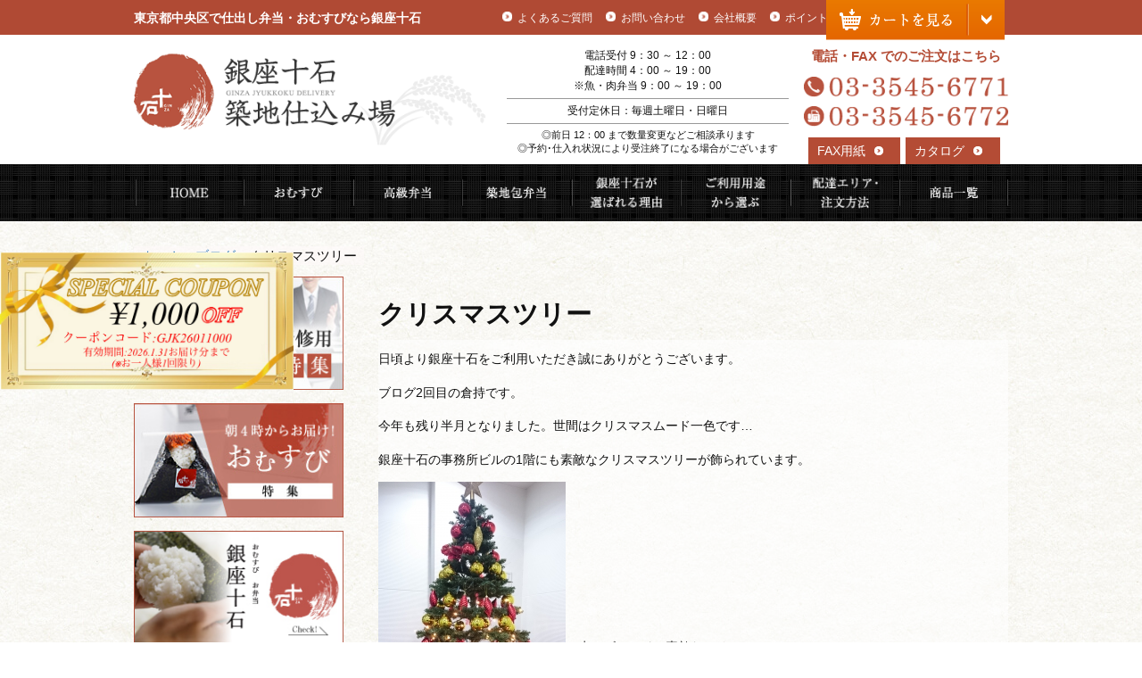

--- FILE ---
content_type: text/html; charset=UTF-8
request_url: https://10kokudeli.com/blog/%E3%82%AF%E3%83%AA%E3%82%B9%E3%83%9E%E3%82%B9%E3%83%84%E3%83%AA%E3%83%BC/
body_size: 17126
content:
<!DOCTYPE html>
<html lang="ja">
<head>
<meta charset="UTF-8">
<meta name="viewport" content="width=device-width, initial-scale=1">
<link rel="profile" href="http://gmpg.org/xfn/11">
<link rel="pingback" href="https://10kokudeli.com/wp-deli/xmlrpc.php">

<!-- Google Tag Manager -->
<script>(function(w,d,s,l,i){w[l]=w[l]||[];w[l].push({'gtm.start':
new Date().getTime(),event:'gtm.js'});var f=d.getElementsByTagName(s)[0],
j=d.createElement(s),dl=l!='dataLayer'?'&l='+l:'';j.async=true;j.src=
'https://www.googletagmanager.com/gtm.js?id='+i+dl;f.parentNode.insertBefore(j,f);
})(window,document,'script','dataLayer','GTM-MCQZSFP');</script>
<!-- End Google Tag Manager -->

<!--[if lt IE 9]>
<script src="https://10kokudeli.com/wp-deli/wp-content/themes/shidashi-theme/js/html5.js" type="text/javascript"></script>
<script src="//cdn.jsdelivr.net/respond/1.4.2/respond.min.js"></script>
<![endif]-->


<meta name='robots' content='index, follow, max-image-preview:large, max-snippet:-1, max-video-preview:-1' />

	<!-- This site is optimized with the Yoast SEO plugin v20.8 - https://yoast.com/wordpress/plugins/seo/ -->
	<title>クリスマスツリー | 仕出し弁当【銀座十石デリバリー】厳選素材のお弁当を皆様に配達中</title>
	<meta name="description" content="日頃より銀座十石をご利用いただき誠にありがとうございます。ブログ2回目の倉持です。今年も残り半月となりました。世間はクリスマスムード一色です…銀座十石の事務所ビ" />
	<link rel="canonical" href="https://10kokudeli.com/blog/クリスマスツリー/" />
	<meta property="og:locale" content="ja_JP" />
	<meta property="og:type" content="article" />
	<meta property="og:title" content="クリスマスツリー | 仕出し弁当【銀座十石デリバリー】厳選素材のお弁当を皆様に配達中" />
	<meta property="og:description" content="日頃より銀座十石をご利用いただき誠にありがとうございます。ブログ2回目の倉持です。今年も残り半月となりました。世間はクリスマスムード一色です…銀座十石の事務所ビ" />
	<meta property="og:url" content="https://10kokudeli.com/blog/クリスマスツリー/" />
	<meta property="og:site_name" content="銀座十石デリバリー" />
	<meta property="article:modified_time" content="2017-12-15T10:46:54+00:00" />
	<meta property="og:image" content="http://10kokudeli.com/wp-deli/wp-content/uploads/2017/12/DSC_0078-e1513333986805-210x373.jpg" />
	<meta name="twitter:card" content="summary_large_image" />
	<script type="application/ld+json" class="yoast-schema-graph">{"@context":"https://schema.org","@graph":[{"@type":"WebPage","@id":"https://10kokudeli.com/blog/%e3%82%af%e3%83%aa%e3%82%b9%e3%83%9e%e3%82%b9%e3%83%84%e3%83%aa%e3%83%bc/","url":"https://10kokudeli.com/blog/%e3%82%af%e3%83%aa%e3%82%b9%e3%83%9e%e3%82%b9%e3%83%84%e3%83%aa%e3%83%bc/","name":"クリスマスツリー | 仕出し弁当【銀座十石デリバリー】厳選素材のお弁当を皆様に配達中","isPartOf":{"@id":"https://10kokudeli.com/#website"},"primaryImageOfPage":{"@id":"https://10kokudeli.com/blog/%e3%82%af%e3%83%aa%e3%82%b9%e3%83%9e%e3%82%b9%e3%83%84%e3%83%aa%e3%83%bc/#primaryimage"},"image":{"@id":"https://10kokudeli.com/blog/%e3%82%af%e3%83%aa%e3%82%b9%e3%83%9e%e3%82%b9%e3%83%84%e3%83%aa%e3%83%bc/#primaryimage"},"thumbnailUrl":"http://10kokudeli.com/wp-deli/wp-content/uploads/2017/12/DSC_0078-e1513333986805-210x373.jpg","datePublished":"2017-12-15T10:43:45+00:00","dateModified":"2017-12-15T10:46:54+00:00","description":"日頃より銀座十石をご利用いただき誠にありがとうございます。ブログ2回目の倉持です。今年も残り半月となりました。世間はクリスマスムード一色です…銀座十石の事務所ビ","breadcrumb":{"@id":"https://10kokudeli.com/blog/%e3%82%af%e3%83%aa%e3%82%b9%e3%83%9e%e3%82%b9%e3%83%84%e3%83%aa%e3%83%bc/#breadcrumb"},"inLanguage":"ja","potentialAction":[{"@type":"ReadAction","target":["https://10kokudeli.com/blog/%e3%82%af%e3%83%aa%e3%82%b9%e3%83%9e%e3%82%b9%e3%83%84%e3%83%aa%e3%83%bc/"]}]},{"@type":"ImageObject","inLanguage":"ja","@id":"https://10kokudeli.com/blog/%e3%82%af%e3%83%aa%e3%82%b9%e3%83%9e%e3%82%b9%e3%83%84%e3%83%aa%e3%83%bc/#primaryimage","url":"https://10kokudeli.com/wp-deli/wp-content/uploads/2017/12/DSC_0078-e1513333986805.jpg","contentUrl":"https://10kokudeli.com/wp-deli/wp-content/uploads/2017/12/DSC_0078-e1513333986805.jpg","width":1283,"height":2280},{"@type":"BreadcrumbList","@id":"https://10kokudeli.com/blog/%e3%82%af%e3%83%aa%e3%82%b9%e3%83%9e%e3%82%b9%e3%83%84%e3%83%aa%e3%83%bc/#breadcrumb","itemListElement":[{"@type":"ListItem","position":1,"name":"ホーム","item":"https://10kokudeli.com/"},{"@type":"ListItem","position":2,"name":"ブログ","item":"https://10kokudeli.com/blog/"},{"@type":"ListItem","position":3,"name":"クリスマスツリー"}]},{"@type":"WebSite","@id":"https://10kokudeli.com/#website","url":"https://10kokudeli.com/","name":"銀座十石デリバリー","description":"仕出し弁当【銀座十石デリバリー】厳選素材のお弁当を皆様に配達中","potentialAction":[{"@type":"SearchAction","target":{"@type":"EntryPoint","urlTemplate":"https://10kokudeli.com/?s={search_term_string}"},"query-input":"required name=search_term_string"}],"inLanguage":"ja"}]}</script>
	<!-- / Yoast SEO plugin. -->


<link rel='dns-prefetch' href='//netdna.bootstrapcdn.com' />
<link rel="alternate" type="application/rss+xml" title="銀座十石デリバリー &raquo; フィード" href="https://10kokudeli.com/feed/" />
<link rel="alternate" type="application/rss+xml" title="銀座十石デリバリー &raquo; コメントフィード" href="https://10kokudeli.com/comments/feed/" />
<link rel='stylesheet' id='wp-block-library-css' href='https://10kokudeli.com/wp-deli/wp-includes/css/dist/block-library/style.min.css?ver=6.2.8' type='text/css' media='all' />
<link rel='stylesheet' id='classic-theme-styles-css' href='https://10kokudeli.com/wp-deli/wp-includes/css/classic-themes.min.css?ver=6.2.8' type='text/css' media='all' />
<style id='global-styles-inline-css' type='text/css'>
body{--wp--preset--color--black: #000000;--wp--preset--color--cyan-bluish-gray: #abb8c3;--wp--preset--color--white: #ffffff;--wp--preset--color--pale-pink: #f78da7;--wp--preset--color--vivid-red: #cf2e2e;--wp--preset--color--luminous-vivid-orange: #ff6900;--wp--preset--color--luminous-vivid-amber: #fcb900;--wp--preset--color--light-green-cyan: #7bdcb5;--wp--preset--color--vivid-green-cyan: #00d084;--wp--preset--color--pale-cyan-blue: #8ed1fc;--wp--preset--color--vivid-cyan-blue: #0693e3;--wp--preset--color--vivid-purple: #9b51e0;--wp--preset--gradient--vivid-cyan-blue-to-vivid-purple: linear-gradient(135deg,rgba(6,147,227,1) 0%,rgb(155,81,224) 100%);--wp--preset--gradient--light-green-cyan-to-vivid-green-cyan: linear-gradient(135deg,rgb(122,220,180) 0%,rgb(0,208,130) 100%);--wp--preset--gradient--luminous-vivid-amber-to-luminous-vivid-orange: linear-gradient(135deg,rgba(252,185,0,1) 0%,rgba(255,105,0,1) 100%);--wp--preset--gradient--luminous-vivid-orange-to-vivid-red: linear-gradient(135deg,rgba(255,105,0,1) 0%,rgb(207,46,46) 100%);--wp--preset--gradient--very-light-gray-to-cyan-bluish-gray: linear-gradient(135deg,rgb(238,238,238) 0%,rgb(169,184,195) 100%);--wp--preset--gradient--cool-to-warm-spectrum: linear-gradient(135deg,rgb(74,234,220) 0%,rgb(151,120,209) 20%,rgb(207,42,186) 40%,rgb(238,44,130) 60%,rgb(251,105,98) 80%,rgb(254,248,76) 100%);--wp--preset--gradient--blush-light-purple: linear-gradient(135deg,rgb(255,206,236) 0%,rgb(152,150,240) 100%);--wp--preset--gradient--blush-bordeaux: linear-gradient(135deg,rgb(254,205,165) 0%,rgb(254,45,45) 50%,rgb(107,0,62) 100%);--wp--preset--gradient--luminous-dusk: linear-gradient(135deg,rgb(255,203,112) 0%,rgb(199,81,192) 50%,rgb(65,88,208) 100%);--wp--preset--gradient--pale-ocean: linear-gradient(135deg,rgb(255,245,203) 0%,rgb(182,227,212) 50%,rgb(51,167,181) 100%);--wp--preset--gradient--electric-grass: linear-gradient(135deg,rgb(202,248,128) 0%,rgb(113,206,126) 100%);--wp--preset--gradient--midnight: linear-gradient(135deg,rgb(2,3,129) 0%,rgb(40,116,252) 100%);--wp--preset--duotone--dark-grayscale: url('#wp-duotone-dark-grayscale');--wp--preset--duotone--grayscale: url('#wp-duotone-grayscale');--wp--preset--duotone--purple-yellow: url('#wp-duotone-purple-yellow');--wp--preset--duotone--blue-red: url('#wp-duotone-blue-red');--wp--preset--duotone--midnight: url('#wp-duotone-midnight');--wp--preset--duotone--magenta-yellow: url('#wp-duotone-magenta-yellow');--wp--preset--duotone--purple-green: url('#wp-duotone-purple-green');--wp--preset--duotone--blue-orange: url('#wp-duotone-blue-orange');--wp--preset--font-size--small: 13px;--wp--preset--font-size--medium: 20px;--wp--preset--font-size--large: 36px;--wp--preset--font-size--x-large: 42px;--wp--preset--spacing--20: 0.44rem;--wp--preset--spacing--30: 0.67rem;--wp--preset--spacing--40: 1rem;--wp--preset--spacing--50: 1.5rem;--wp--preset--spacing--60: 2.25rem;--wp--preset--spacing--70: 3.38rem;--wp--preset--spacing--80: 5.06rem;--wp--preset--shadow--natural: 6px 6px 9px rgba(0, 0, 0, 0.2);--wp--preset--shadow--deep: 12px 12px 50px rgba(0, 0, 0, 0.4);--wp--preset--shadow--sharp: 6px 6px 0px rgba(0, 0, 0, 0.2);--wp--preset--shadow--outlined: 6px 6px 0px -3px rgba(255, 255, 255, 1), 6px 6px rgba(0, 0, 0, 1);--wp--preset--shadow--crisp: 6px 6px 0px rgba(0, 0, 0, 1);}:where(.is-layout-flex){gap: 0.5em;}body .is-layout-flow > .alignleft{float: left;margin-inline-start: 0;margin-inline-end: 2em;}body .is-layout-flow > .alignright{float: right;margin-inline-start: 2em;margin-inline-end: 0;}body .is-layout-flow > .aligncenter{margin-left: auto !important;margin-right: auto !important;}body .is-layout-constrained > .alignleft{float: left;margin-inline-start: 0;margin-inline-end: 2em;}body .is-layout-constrained > .alignright{float: right;margin-inline-start: 2em;margin-inline-end: 0;}body .is-layout-constrained > .aligncenter{margin-left: auto !important;margin-right: auto !important;}body .is-layout-constrained > :where(:not(.alignleft):not(.alignright):not(.alignfull)){max-width: var(--wp--style--global--content-size);margin-left: auto !important;margin-right: auto !important;}body .is-layout-constrained > .alignwide{max-width: var(--wp--style--global--wide-size);}body .is-layout-flex{display: flex;}body .is-layout-flex{flex-wrap: wrap;align-items: center;}body .is-layout-flex > *{margin: 0;}:where(.wp-block-columns.is-layout-flex){gap: 2em;}.has-black-color{color: var(--wp--preset--color--black) !important;}.has-cyan-bluish-gray-color{color: var(--wp--preset--color--cyan-bluish-gray) !important;}.has-white-color{color: var(--wp--preset--color--white) !important;}.has-pale-pink-color{color: var(--wp--preset--color--pale-pink) !important;}.has-vivid-red-color{color: var(--wp--preset--color--vivid-red) !important;}.has-luminous-vivid-orange-color{color: var(--wp--preset--color--luminous-vivid-orange) !important;}.has-luminous-vivid-amber-color{color: var(--wp--preset--color--luminous-vivid-amber) !important;}.has-light-green-cyan-color{color: var(--wp--preset--color--light-green-cyan) !important;}.has-vivid-green-cyan-color{color: var(--wp--preset--color--vivid-green-cyan) !important;}.has-pale-cyan-blue-color{color: var(--wp--preset--color--pale-cyan-blue) !important;}.has-vivid-cyan-blue-color{color: var(--wp--preset--color--vivid-cyan-blue) !important;}.has-vivid-purple-color{color: var(--wp--preset--color--vivid-purple) !important;}.has-black-background-color{background-color: var(--wp--preset--color--black) !important;}.has-cyan-bluish-gray-background-color{background-color: var(--wp--preset--color--cyan-bluish-gray) !important;}.has-white-background-color{background-color: var(--wp--preset--color--white) !important;}.has-pale-pink-background-color{background-color: var(--wp--preset--color--pale-pink) !important;}.has-vivid-red-background-color{background-color: var(--wp--preset--color--vivid-red) !important;}.has-luminous-vivid-orange-background-color{background-color: var(--wp--preset--color--luminous-vivid-orange) !important;}.has-luminous-vivid-amber-background-color{background-color: var(--wp--preset--color--luminous-vivid-amber) !important;}.has-light-green-cyan-background-color{background-color: var(--wp--preset--color--light-green-cyan) !important;}.has-vivid-green-cyan-background-color{background-color: var(--wp--preset--color--vivid-green-cyan) !important;}.has-pale-cyan-blue-background-color{background-color: var(--wp--preset--color--pale-cyan-blue) !important;}.has-vivid-cyan-blue-background-color{background-color: var(--wp--preset--color--vivid-cyan-blue) !important;}.has-vivid-purple-background-color{background-color: var(--wp--preset--color--vivid-purple) !important;}.has-black-border-color{border-color: var(--wp--preset--color--black) !important;}.has-cyan-bluish-gray-border-color{border-color: var(--wp--preset--color--cyan-bluish-gray) !important;}.has-white-border-color{border-color: var(--wp--preset--color--white) !important;}.has-pale-pink-border-color{border-color: var(--wp--preset--color--pale-pink) !important;}.has-vivid-red-border-color{border-color: var(--wp--preset--color--vivid-red) !important;}.has-luminous-vivid-orange-border-color{border-color: var(--wp--preset--color--luminous-vivid-orange) !important;}.has-luminous-vivid-amber-border-color{border-color: var(--wp--preset--color--luminous-vivid-amber) !important;}.has-light-green-cyan-border-color{border-color: var(--wp--preset--color--light-green-cyan) !important;}.has-vivid-green-cyan-border-color{border-color: var(--wp--preset--color--vivid-green-cyan) !important;}.has-pale-cyan-blue-border-color{border-color: var(--wp--preset--color--pale-cyan-blue) !important;}.has-vivid-cyan-blue-border-color{border-color: var(--wp--preset--color--vivid-cyan-blue) !important;}.has-vivid-purple-border-color{border-color: var(--wp--preset--color--vivid-purple) !important;}.has-vivid-cyan-blue-to-vivid-purple-gradient-background{background: var(--wp--preset--gradient--vivid-cyan-blue-to-vivid-purple) !important;}.has-light-green-cyan-to-vivid-green-cyan-gradient-background{background: var(--wp--preset--gradient--light-green-cyan-to-vivid-green-cyan) !important;}.has-luminous-vivid-amber-to-luminous-vivid-orange-gradient-background{background: var(--wp--preset--gradient--luminous-vivid-amber-to-luminous-vivid-orange) !important;}.has-luminous-vivid-orange-to-vivid-red-gradient-background{background: var(--wp--preset--gradient--luminous-vivid-orange-to-vivid-red) !important;}.has-very-light-gray-to-cyan-bluish-gray-gradient-background{background: var(--wp--preset--gradient--very-light-gray-to-cyan-bluish-gray) !important;}.has-cool-to-warm-spectrum-gradient-background{background: var(--wp--preset--gradient--cool-to-warm-spectrum) !important;}.has-blush-light-purple-gradient-background{background: var(--wp--preset--gradient--blush-light-purple) !important;}.has-blush-bordeaux-gradient-background{background: var(--wp--preset--gradient--blush-bordeaux) !important;}.has-luminous-dusk-gradient-background{background: var(--wp--preset--gradient--luminous-dusk) !important;}.has-pale-ocean-gradient-background{background: var(--wp--preset--gradient--pale-ocean) !important;}.has-electric-grass-gradient-background{background: var(--wp--preset--gradient--electric-grass) !important;}.has-midnight-gradient-background{background: var(--wp--preset--gradient--midnight) !important;}.has-small-font-size{font-size: var(--wp--preset--font-size--small) !important;}.has-medium-font-size{font-size: var(--wp--preset--font-size--medium) !important;}.has-large-font-size{font-size: var(--wp--preset--font-size--large) !important;}.has-x-large-font-size{font-size: var(--wp--preset--font-size--x-large) !important;}
.wp-block-navigation a:where(:not(.wp-element-button)){color: inherit;}
:where(.wp-block-columns.is-layout-flex){gap: 2em;}
.wp-block-pullquote{font-size: 1.5em;line-height: 1.6;}
</style>
<link rel='stylesheet' id='parent-style-css' href='https://10kokudeli.com/wp-deli/wp-content/themes/shidashi-theme/style.css?ver=6.2.8' type='text/css' media='all' />
<link rel='stylesheet' id='font-awesome-css' href='//netdna.bootstrapcdn.com/font-awesome/4.0.3/css/font-awesome.min.css?ver=6.2.8' type='text/css' media='all' />
<link rel='stylesheet' id='_s-style-css' href='https://10kokudeli.com/wp-deli/wp-content/themes/ginza10koku/style.css?ver=6.2.8' type='text/css' media='all' />
<link rel='stylesheet' id='bxslider-style-css' href='https://10kokudeli.com/wp-deli/wp-content/themes/shidashi-theme/js/jquery.bxslider/jquery.bxslider.min.css?ver=6.2.8' type='text/css' media='all' />
<link rel='stylesheet' id='fancybox-css' href='https://10kokudeli.com/wp-deli/wp-content/plugins/easy-fancybox/fancybox/1.5.4/jquery.fancybox.min.css?ver=6.2.8' type='text/css' media='screen' />
<script type='text/javascript' src='https://10kokudeli.com/wp-deli/wp-content/plugins/wp-retina-2x/app/picturefill.min.js?ver=1686154151' id='wr2x-picturefill-js-js'></script>
<script type='text/javascript' src='https://10kokudeli.com/wp-deli/wp-includes/js/jquery/jquery.min.js?ver=3.6.4' id='jquery-core-js'></script>
<script type='text/javascript' src='https://10kokudeli.com/wp-deli/wp-includes/js/jquery/jquery-migrate.min.js?ver=3.4.0' id='jquery-migrate-js'></script>
<link rel="https://api.w.org/" href="https://10kokudeli.com/wp-json/" /><link rel='shortlink' href='https://10kokudeli.com/?p=1630' />
<link rel="alternate" type="application/json+oembed" href="https://10kokudeli.com/wp-json/oembed/1.0/embed?url=https%3A%2F%2F10kokudeli.com%2Fblog%2F%25e3%2582%25af%25e3%2583%25aa%25e3%2582%25b9%25e3%2583%259e%25e3%2582%25b9%25e3%2583%2584%25e3%2583%25aa%25e3%2583%25bc%2F" />
<link rel="alternate" type="text/xml+oembed" href="https://10kokudeli.com/wp-json/oembed/1.0/embed?url=https%3A%2F%2F10kokudeli.com%2Fblog%2F%25e3%2582%25af%25e3%2583%25aa%25e3%2582%25b9%25e3%2583%259e%25e3%2582%25b9%25e3%2583%2584%25e3%2583%25aa%25e3%2583%25bc%2F&#038;format=xml" />
<script>
(function(i,s,o,g,r,a,m){i['GoogleAnalyticsObject']=r;i[r]=i[r]||function(){
(i[r].q=i[r].q||[]).push(arguments)},i[r].l=1*new Date();a=s.createElement(o),
m=s.getElementsByTagName(o)[0];a.async=1;a.src=g;m.parentNode.insertBefore(a,m)
})(window,document,'script','//www.google-analytics.com/analytics.js','ga');
ga('create', 'UA-90105042-1', 'auto');
ga('send', 'event', 'pdf', 'download', 'all', 1, {'nonInteraction': 1});
ga('send', 'pageview');
</script><style type="text/css">.broken_link, a.broken_link {
	text-decoration: line-through;
}</style><link rel="icon" href="https://10kokudeli.com/wp-deli/wp-content/uploads/2017/01/cropped-favicon-2-32x32.png" sizes="32x32" />
<link rel="icon" href="https://10kokudeli.com/wp-deli/wp-content/uploads/2017/01/cropped-favicon-2-192x192.png" sizes="192x192" />
<link rel="apple-touch-icon" href="https://10kokudeli.com/wp-deli/wp-content/uploads/2017/01/cropped-favicon-2-180x180.png" />
<meta name="msapplication-TileImage" content="https://10kokudeli.com/wp-deli/wp-content/uploads/2017/01/cropped-favicon-2-270x270.png" />


<!-- custom_tags_start -->
<link rel="stylesheet" href="//www.deli-cart.jp/public/external/css/jquery.insertCart.css">
<link rel="stylesheet" href="//www.deli-cart.jp/public/external/css/jquery.obentoCart.css">
<script type="text/javascript" src="//www.deli-cart.jp/public/external/js/jquery-2.0.3.min.js"></script>
<script type="text/javascript" src="//www.deli-cart.jp/public/external/js/jquery.insertVariations.js"></script>
<script type="text/javascript" src="//www.deli-cart.jp/public/thirdparty/js/jquery.input-stepper.js"></script>
<script type="text/javascript" src="//www.deli-cart.jp/public/external/jquery.externalObentoCartJsonp.js"></script>
<script type="text/javascript" src="//www.deli-cart.jp/public/external/checkUserAgentJsonp.js"></script>

  <style type="text/css">
<!--  Start Cart style  -->
#cartbtn_popup{border-width: 2px;}
#cartbtn_checkout{border-radius:5px;width:100%;}
#open {
  position: fixed;
  text-align: center;
  right: 12%;
  z-index: 99;
  display: block;
}
@media screen and (min-width: 768px) and (max-width: 1024px) {
  #open {
    right: 5%;
  }
}
@media screen and (max-width: 480px) {
  #open {
    right: 10px;
  }
  #open img {
    width: 180px;
  }
}
  </style>
<!--  End Cart style  -->
  
  <script type="text/javascript">
	var delcart_global_cuser = 'C0000025';//店舗ID
	var $j203 = $.noConflict(true);
(function($) {
  $(function(){
    var ua = window.navigator.userAgent;
    if (checkUserAgent(ua)) {
      $('#open').show();
        var cuser = delcart_global_cuser;//店舗ID
        var cart = $('#open').externalObentoCart({
        	host: 'https://www.deli-cart.jp',
        	color: '#EA7100',
        	cuser: cuser,
        	buttonhtml:
			'<div><span style="background-image:  url(\'https://www.10kokudeli.com/wp-deli/wp-content/themes/ginza10koku/images/common/btn-cart-cash@2x.png\');"></span></div>'
        });
      
      $('#open').on('click', function() {
        cart.toggle();
      });
      $('.add').click(function(event) {
        var click_index = $('.add').index(this);
        var item_id = $('.item_detail_info #item_detail_item_id').eq(click_index).val();
        var item_num = $('.item_detail_info .item_detail_number input').eq(click_index).val();
        var parent = $(this).parents('.item_detail_info');

        var variation_select = parent.find('.variations').children('.variation');
        var variation = '';
        variation_select.each(function(i, element) {
          if (i != 0) {
            variation += '/';
          }
          variation += $(element).val();
        });

        cart.addItem(item_id, variation, item_num).show();
      });
    } else {
      $('.add').click(function(event) {
        var click_index = $('.add').index(this);
        var item_id = $('.item_detail_info #item_detail_item_id').eq(click_index).val();
        var item_num = $('.item_detail_info .item_detail_number input').eq(click_index).val();
		var url = '//www.deli-cart.jp/api/cart/add?cuser='+ delcart_global_cuser + '&item=' + item_id + '&num=' + item_num;
        var parent = $(this).parents('.item_detail_info');

        var variation_select = parent.find('.variations').children('.variation');
        var variation = '';
        variation_select.each(function(i, element) {
          if (i != 0) {
            variation += '/';
          }
          variation += $(element).val();
        });

        if (variation) {
          url += '&variation=' + variation;
        }
        location.href = url;
      });
    }
  });
})($j203);
</script>
<!-- custom_tags_end -->

<!-- For Fanplayr start -->
  <script type="text/javascript">

    var FanplayrPageType = 'page';

    var FanplayrProductName = '';

(function(d, w, s) {
	var f = w.fanplayr = w.fanplayr || { _i:[] };
	f._i.push({
		type:          'st',
		accountKey:    'a7a5ed9742367ddfc87a672f4f4f9907',
		storeDomain:   '10kokudeli.com',
		data:{
			lineItemCount: '0',
			numItems:      '0',
			subTotal:      '0',
			total:         '0',
			discount:      '0',
			couponCode:    '',
			pageType:      FanplayrPageType,
			categoryId:    '',
			categoryName:  '',
			productId:     '',
			productName:   FanplayrProductName,
			currency:      'JPY',
			customerEmail: '',
			customerId:    '',
			shopType:      'custom',
			repeatCart:    true,
			version:       3
	  }
	});
	var js = d.createElement(s);
	var fjs = d.getElementsByTagName(s)[0];
	js.async = true;
	js.src   = 'https://d1q7pknmpq2wkm.cloudfront.net/js/my.fanplayr.com/fp_smart.js?' + (new Date().getTime());
	fjs.parentNode.insertBefore(js, fjs);
})(document, window, 'script');
  </script>
<!-- For Fanplayr end -->

</head>
<body class="blog-template-default single single-blog postid-1630 group-blog">
<!-- Google Tag Manager (noscript) -->
<noscript><iframe src="https://www.googletagmanager.com/ns.html?id=GTM-MCQZSFP" height="0" width="0" style="display:none;visibility:hidden"></iframe></noscript>
<!-- End Google Tag Manager (noscript) -->

<!-- custom_tags_start -->
<div id="open">
    <img src="https://10kokudeli.com/wp-deli/wp-content/themes/ginza10koku/images/common/bt-cart.png"
         srcset="https://10kokudeli.com/wp-deli/wp-content/themes/ginza10koku/images/common/bt-cart.png 1x,
                 https://10kokudeli.com/wp-deli/wp-content/themes/ginza10koku/images/common/bt-cart@2x.png 2x">
</div>
<!-- custom_tags_end -->

    <div id="page" class="hfeed site">
        <header class="site-header" role="banner">
            <div class="site-branding">
                <!-- PC/タブレット用 -->
                <div class="container">
                    <div class="row">
                        <div class="col-xs-5">
                            <div class="branding-text">
                                <a href="https://10kokudeli.com/">
                                    東京都中央区で仕出し弁当・おむすびなら銀座十石
                                </a>
                            </div>
                        </div>
                        <div class="col-xs-7">
                            <nav id="h_nav">
                                <ul class="nav h_nav navbar-left">
                                    <li id="menu-item-49" class="menu-item menu-item-type-post_type menu-item-object-page menu-item-49"><a href="https://10kokudeli.com/faq/">よくあるご質問</a></li>
<li id="menu-item-50" class="menu-item menu-item-type-post_type menu-item-object-page menu-item-50"><a href="https://10kokudeli.com/contact/">お問い合わせ</a></li>
<li id="menu-item-51" class="menu-item menu-item-type-post_type menu-item-object-page menu-item-51"><a href="https://10kokudeli.com/corporate/">会社概要</a></li>
<li id="menu-item-7907" class="menu-item menu-item-type-custom menu-item-object-custom menu-item-7907"><a href="https://10kokudeli.com/delivery/#pointoha">ポイントとは</a></li>
                                </ul>
                            </nav>
                        </div>
                    </div>
                </div>
                            </div>
            <div class="header_inner">
                <!-- PC/タブレット用 -->
                <div class="container">
                    <div class="row">
                        <div class="col-xs-5">
                            <div class="logo">
                                <a href="https://10kokudeli.com/"
                                ><img src="https://10kokudeli.com/wp-deli/wp-content/themes/ginza10koku/images/common/logo-header.png"
                                      srcset="https://10kokudeli.com/wp-deli/wp-content/themes/ginza10koku/images/common/logo-header.png 1x,
                                              https://10kokudeli.com/wp-deli/wp-content/themes/ginza10koku/images/common/logo-header@2x.png 2x"
                                      alt="銀座十石デリバリー"
                                      class="img-responsive"></a>
                            </div>
                        </div>
                        <div class="col-xs-7">
                            <div class="row">
                                <div class="col-xs-7">
                                    <div class="header_inner_text" style="border: none;">
								    <p class="text_time">電話受付 9：30 ～ 12：00</p>
								    <p class="text_time">配達時間 4：00 ～ 19：00<br>※魚・肉弁当 9：00 ～ 19：00</p>

									</div>
                                    <div class="header_inner_text"  style="margin-top: 5px;">
                                        <p class="text_time">受付定休日：毎週土曜日・日曜日</p>

									</div>
									<div class="header_inner_text2" style="border-bottom: none;">
                                        <p class="text_time">◎前日 12：00 まで数量変更などご相談承ります</p>
                                        <p class="text_time">◎予約･仕入れ状況により受注終了になる場合がございます</p>

									</div>
                                </div>
                                <div class="col-xs-5">
                                 <div style="text-align: center;margin-top: 10px;font-weight: bold;color: #B44C35;font-size: 15px;">電話・FAX でのご注文はこちら</div>
                                    <img src="https://10kokudeli.com/wp-deli/wp-content/themes/ginza10koku/images/common/tel-header.png"
                                         srcset="https://10kokudeli.com/wp-deli/wp-content/themes/ginza10koku/images/common/tel-header.png 1x,
                                                 https://10kokudeli.com/wp-deli/wp-content/themes/ginza10koku/images/common/tel-header@2x.png 2x"
                                         alt=""
                                         id="tel-header"
                                         class="img-responsive">

                                    <img src="https://10kokudeli.com/wp-deli/wp-content/themes/ginza10koku/images/common/fax-header.png"
                                         srcset="https://10kokudeli.com/wp-deli/wp-content/themes/ginza10koku/images/common/fax-header.png 1x,
                                                 https://10kokudeli.com/wp-deli/wp-content/themes/ginza10koku/images/common/fax-header@2x.png 2x"
                                         alt=""
                                         id="fax-header"
                                         class="img-responsive">
                                    <div class="fax_link" style="padding-left: 5px;">
                                        <a href="https://10kokudeli.com/fax.pdf"
                                           target="_blank"
                                           onclick="ga('send', 'event', 'pdf', 'download');"
                                        ><span class="paper_link">FAX用紙</span></a>
                                    </div>
									<!-- カタログ -->
                                    <div class="fax_link">
                                        <a href="https://10kokudeli.com/catalog2025.pdf"
                                           target="_blank"
                                           onclick="ga('send', 'event', 'pdf', 'download');"
                                        ><span class="paper_link">カタログ</span></a>
                                        
                                    </div>
									<div class="div_height_10"></div>
                                </div>
                            </div>
                        </div>
                    </div>
                </div>
                            </div>

            <!-- PC/タブレット用 -->
            <nav id="g_nav" class="main-navigation" role="navigation">
                <a class="skip-link screen-reader-text" href="#content">コンテンツへスキップ</a>
                <div class="navbar-header">
                    <button type="button" class="navbar-toggle" data-toggle="collapse" data-target="#navbar-collapse-main">
                        <span class="sr-only">Toggle navigation</span>
                        <span>MENU</span>
                    </button>
                </div>
                <div class="container">
                    <div class="row">
                        <div class="collapse navbar-collapse" id="navbar-collapse-main">
                            <ul class="nav navbar-nav">
                                <li id="menu-item-52" class="menu-item menu-item-type-post_type menu-item-object-page menu-item-home menu-item-52"><a href="https://10kokudeli.com/">HOME</a></li>
<li id="menu-item-53" class="menu-item menu-item-type-taxonomy menu-item-object-genres menu-item-53"><a href="https://10kokudeli.com/genres/omusubi/">おむすび</a></li>
<li id="menu-item-55" class="menu-item menu-item-type-taxonomy menu-item-object-genres menu-item-55"><a href="https://10kokudeli.com/genres/koukyu/">高級弁当</a></li>
<li id="menu-item-54" class="menu-item menu-item-type-taxonomy menu-item-object-genres menu-item-54"><a href="https://10kokudeli.com/genres/tsukiji/">築地包弁当</a></li>
<li id="menu-item-56" class="menu-item menu-item-type-post_type menu-item-object-page menu-item-56"><a href="https://10kokudeli.com/reason/">銀座十石が選ばれる理由</a></li>
<li id="menu-item-57" class="menu-item menu-item-type-post_type menu-item-object-page menu-item-57"><a href="https://10kokudeli.com/youto/">ご利用用途から選ぶ</a></li>
<li id="menu-item-58" class="menu-item menu-item-type-post_type menu-item-object-page menu-item-58"><a href="https://10kokudeli.com/delivery/">配達エリア・注文方法</a></li>
<li id="menu-item-59" class="menu-item menu-item-type-post_type menu-item-object-page menu-item-59"><a href="https://10kokudeli.com/shidashi/">商品一覧</a></li>
                            </ul>
                        </div><!-- /.navbar-collapse -->
                    </div>
                </div><!-- /.container -->
            </nav><!-- #site-navigation -->
            
                    </header><!-- #masthead -->

        <!-- PC/タブレット用 -->
        <div class="div_height_10"></div>
                <div class="div_height_10"></div>

        <div id="content" class="site-content">
            <div class="container">


<p id="breadcrumbs"><span><span><a href="https://10kokudeli.com/">ホーム</a></span> » <span><a href="https://10kokudeli.com/blog/">ブログ</a></span> » <span class="breadcrumb_last" aria-current="page">クリスマスツリー</span></span></p>
<div id="primary" class="content-area">
    <main id="main" class="site-main" role="main">

        
        <div class="row">
    <div class="col-xs-12">

        <article id="post-1630" class="post-1630 blog type-blog status-publish hentry">
            <header class="entry-header">
                <h1 class="entry-title">クリスマスツリー</h1>
                <div class="entry-meta">
                                    </div><!-- .entry-meta -->
            </header><!-- .entry-header -->

            <div class="entry-content">
                                <p>日頃より銀座十石をご利用いただき誠にありがとうございます。</p><p>ブログ2回目の倉持です。</p><p>今年も残り半月となりました。世間はクリスマスムード一色です…</p><p>銀座十石の事務所ビルの1階にも素敵なクリスマスツリーが飾られています。</p><p><img decoding="async" class="img-responsive alignleft" src="http://10kokudeli.com/wp-deli/wp-content/uploads/2017/12/DSC_0078-e1513333986805-210x373.jpg" alt="" />　赤とゴールドの素敵なツリー…</p><p>　癒されます。(^o^)</p><p>&nbsp;</p><p>&nbsp;</p><p>銀座十石メルマガ</p><p>会員様限定のお得なキャンペーンや限定商品などご案内いたします。</p><p><span style="font-size: 14pt;"><strong><a href="http://lb.benchmarkemail.com//listbuilder/signupnew?vn8BBaXSuMOAoaD3Q0bPTmLOCgD9M1G20LbvypRoGggmnT7fyC8JezOMcnpuu6Jf">メルマガのご登録はこちらから</a></strong></span></p><p><span style="font-size: 14pt;"><strong><a href="https://ja-jp.facebook.com/ginzajukkoku/">銀座十石Facebook</a></strong></span></p><p><span style="font-size: 14pt;"><strong><a href="https://www.instagram.com/ginzajukkoku/">銀座十石Instagram</a></strong></span></p><p>～東京でおむすび・魚弁当・高級弁当・オードブルの宅配仕出しなら銀座十石～</p><p>&nbsp;</p>                
                            </div><!-- .entry-content -->

            <footer class="entry-footer">
                            </footer><!-- .entry-footer -->
        </article><!-- #post-## -->
    </div>
</div>

        <div class="pagenation">
            
	<nav class="navigation post-navigation" aria-label="投稿">
		<h2 class="screen-reader-text">投稿ナビゲーション</h2>
		<div class="nav-links"><div class="nav-previous"><a href="https://10kokudeli.com/blog/%e5%b9%b4%e6%9c%ab%e3%81%ab%e5%90%91%e3%81%91%e3%81%a6/" rel="prev">年末に向けて</a></div><div class="nav-next"><a href="https://10kokudeli.com/blog/%e2%98%86%e2%98%85%ef%be%8c%ef%be%9e%ef%be%9b%ef%bd%b8%ef%be%9e%ef%be%83%ef%be%9e%ef%be%8b%ef%be%9e%ef%bd%ad%ef%bd%b0%e2%98%85%e2%98%86/" rel="next">☆★ﾌﾞﾛｸﾞﾃﾞﾋﾞｭｰ★☆</a></div></div>
	</nav>        </div>

        <!--
        <div class="back_link">
            <a href="#" onclick="javascript:window.history.back(-1);return false;"
            ><span class="text">前のページに戻る</span></a>
        </div>
        -->

        
        <!-- 配送エリア -->
        <section id="area">
    <div class="section_header">
        <h2 class="section_title">配送エリア</h2>
    </div>
    <div class="area_contents">
        <!--p class="area_text">地図は配達エリアの目安となりますので、詳しくはお気軽にお問合せください</p-->
        <!-- PC/タブレット用 -->
        <div class="row">
            <div class="col-xs-6">
                <div class="area_left">
                    <!-- 固定ページのスラッグ 'section-area' からコンテンツ取得 -->
                    <div class="area_0">6,000 円（税込）以上で配達いたします。</div>
中央区、千代田区、港区、江東区、渋谷区、新宿区、文京区、品川区<br>
<div class="div_height_10"></div>
<div class="area_1">12,000 円（税込）以上で配達いたします。</div>
世田谷区、墨田区、台東区、目黒区
<div class="div_height_10"></div>
<div class="area_2">18,000 円（税込）以上で配達いたします。</div>
練馬区、板橋区、杉並区、中野区、豊島区、北区、足立区、荒川区、葛飾区、江戸川区、大田区
<div class="div_height_10"></div>
<!--<div class="area_3">15,000 円（税込）以上で配達いたします。</div>
練馬区、板橋区、杉並区、中野区、豊島区、北区、足立区、荒川区、葛飾区、江戸川区、大田区-->
<div class="div_height_10"></div>
その他、東京都 23 区外や神奈川県、埼玉県、千葉県は 30,000 円（税込）以上のご注文で、
別途配達料がかかります。<br>
お気軽にお問合せください。<br><br>
【注意】容器回収につきましては『弊社が提供したお弁当･お茶等のゴミ』のみの回収となります。他社様のゴミは回収致しかねます。予めご了承ください。<br>
<strong><u>※また場合によって別途追加料金4,950円かかる場合がありますのでご注意ください。</u></strong>                </div>
            </div>
            <div class="col-xs-6">
                <div class="area_right">
                    <a href="https://10kokudeli.com/wp-deli/wp-content/themes/ginza10koku/images/index/map2@2x.png"
                       class="fancybox image"
                       ><img class="area_map img-responsive"
                             src="https://10kokudeli.com/wp-deli/wp-content/themes/ginza10koku/images/index/map2.png"
                             srcset="https://10kokudeli.com/wp-deli/wp-content/themes/ginza10koku/images/index/map2.png 1x,
                                     https://10kokudeli.com/wp-deli/wp-content/themes/ginza10koku/images/index/map2@2x.png 2x"
                             alt=""></a>
                    <div class="div_height_10"></div>
                    <div class="more_link">
                        <a href="https://10kokudeli.com/delivery/"
                        ><span class="text">配達エリアの詳細はこちら</span></a>
                    </div>
                </div>
            </div>
        </div>
            </div>
</section>

        <!-- ごあいさつ -->
        <section id="goaisatsu">

    <!-- 固定ページからコンテンツ取得 -->
            <article id="post-7">
        <div class="section_header">
            <h2 class="section_title">ごあいさつ</h2>
        </div>

        <div class="entry-content">
            
<div class="row">

<div class="col-xs-4">


<img alt="" decoding="async" src="https://10kokudeli.com/wp-deli/wp-content/themes/ginza10koku/images/index/aisatsu-image.jpg"
     srcset="https://10kokudeli.com/wp-deli/wp-content/themes/ginza10koku/images/index/aisatsu-image.jpg 1x,
             https://10kokudeli.com/wp-deli/wp-content/themes/ginza10koku/images/index/aisatsu-image@2x.jpg 2x"
     class="img-responsive img-goaisatsu">
</div>

<div class="col-xs-8">


お客様のご利用用途は多岐にわたります。私たちだからこそできる事をどんどん追求し、多くのお客様に喜んでいただける食の提案をし続けてまいります。もちろん召し上がっていただくものは「安心・安全であるもの」。銀座でお店を構えているからこそできる事。築地に仕込み場があるからこそできる事。それぞれを融合した銀座十石ならではのお弁当をぜひ一度、お試しいただけますと幸いです。
</div>
</div>        </div><!-- .entry-content -->

        <footer class="entry-footer">
        </footer>
    </article>
    </section>

    </main><!-- #main -->
</div><!-- #primary -->


<div id="secondary" class="widget-area" role="complementary">

    <div class="row">
        <div class="col-xs-12">

            <!-- ウィジェット サイドバー（上）-->
            
            <!-- 会議研修用バナー -->
            <div class="side_banner">
                <a href="https://10kokudeli.com/feature/omotenashi/"
                ><img src="https://10kokudeli.com/wp-deli/wp-content/themes/ginza10koku/images/common/bnr-conference.jpg"
                      srcset="https://10kokudeli.com/wp-deli/wp-content/themes/ginza10koku/images/common/bnr-conference.jpg 1x,
                              https://10kokudeli.com/wp-deli/wp-content/themes/ginza10koku/images/common/bnr-conference@2x.jpg 2x"
                      class="img-responsive"></a>
            </div>

            <!-- おむすび用バナー -->
            <div class="side_banner">
                <a href="https://10kokudeli.com/feature/omusubi/"
                ><img src="https://10kokudeli.com/wp-deli/wp-content/themes/ginza10koku/images/common/bnr-omusubi.jpg"
                      srcset="https://10kokudeli.com/wp-deli/wp-content/themes/ginza10koku/images/common/bnr-omusubi.jpg 1x,
                              https://10kokudeli.com/wp-deli/wp-content/themes/ginza10koku/images/common/bnr-omusubi@2x.jpg 2x"
                      class="img-responsive"></a>
            </div>
            <!-- 銀座十石HP -->
            <div class="side_banner">
                <a href="http://10kkoku.com/" target="_brank">
                <img src="https://10kokudeli.com/wp-deli/wp-content/themes/ginza10koku/images/common/bnr-ginzajyukkoku.jpg"
                      srcset="https://10kokudeli.com/wp-deli/wp-content/themes/ginza10koku/images/common/bnr-ginzajyukkoku.jpg 1x,
                              https://10kokudeli.com/wp-deli/wp-content/themes/ginza10koku/images/common/bnr-ginzajyukkoku@2x.jpg 2x"
                      class="img-responsive"></a>
            </div>            
            <!--2022.4.29非公開 メルマガ会員バナー -->
            <!--div class="side_banner">
                <a href="https://10kokudeli.com/member-type/common/"
                ><img src="https://www.10kokudeli.com/wp-content/uploads/2018/03/4264455014aaa8368ec3e5fffdd65261.jpg"
                      class="img-responsive"></a>
            </div-->
            <!-- 会員バナー -->
            <div class="side_banner">
                <a href="https://www.deli-cart.jp/login/wakyoshouten/"> <img src="https://10kokudeli.com/wp-deli/wp-content/themes/ginza10koku/images/common/bnr-kaiinhenko.png"
                      srcset="https://10kokudeli.com/wp-deli/wp-content/themes/ginza10koku/images/common/bnr-kaiinhenko.png 1x,
                              https://10kokudeli.com/wp-deli/wp-content/themes/ginza10koku/images/common/bnr-kaiinhenko@2x.png 2x"
                      class="img-responsive"></a>
            </div>
			<!-- メルマガバナー -->
			<div class="side_banner">
			<a href="https://a26.hm-f.jp/index.php?action=R1&a=189&g=1&f=1&fa_code=b22e7df62cec730eb01286c01116aa2d" target="_blank">
            <img src="https://10kokudeli.com/wp-deli/wp-content/themes/ginza10koku/images/common/bnr-merumaga.jpg"
                      srcset="https://10kokudeli.com/wp-deli/wp-content/themes/ginza10koku/images/common/bnr-merumaga.jpg 1x,
                              https://10kokudeli.com/wp-deli/wp-content/themes/ginza10koku/images/common/bnr-merumaga@2x.jpg 2x"
                      class="img-responsive"></a>
			</div>
			
            <!-- メルマガ用バナー 20170605以降デリカート→ベンチマークイーメールへ変更→20180427再変更 -->
            <!--<div class="side_banner">
                <!--a href="https://www.deli-cart.jp/user/?sid=C0000025&magazine=true"
                   target="_blank">
                <!--a href="http://lb.benchmarkemail.com//listbuilder/signupnew?vn8BBaXSuMOAoaD3Q0bPTmLOCgD9M1G20LbvypRoGggmnT7fyC8JezOMcnpuu6Jf"
                   target="_blank">
                <a href="https://a13.hm-f.jp/index.php?action=R1&a=352&g=1&f=1"
                   target="_blank">
                   
                   <img src="https://10kokudeli.com/wp-deli/wp-content/themes/ginza10koku/images/common/bnr-merumaga.jpg"
                      srcset="https://10kokudeli.com/wp-deli/wp-content/themes/ginza10koku/images/common/bnr-merumaga.jpg 1x,
                              https://10kokudeli.com/wp-deli/wp-content/themes/ginza10koku/images/common/bnr-merumaga@2x.jpg 2x"
                      class="img-responsive"></a>
            </div>-->

            <!-- Facebook 用バナー -->
            <div class="side_banner">
                <a href="https://www.facebook.com/ginzajukkoku"
                   target="_blank"
                ><img src="https://10kokudeli.com/wp-deli/wp-content/themes/ginza10koku/images/common/bnr-facebook.jpg"
                      srcset="https://10kokudeli.com/wp-deli/wp-content/themes/ginza10koku/images/common/bnr-facebook.jpg 1x,
                              https://10kokudeli.com/wp-deli/wp-content/themes/ginza10koku/images/common/bnr-facebook@2x.jpg 2x"
                      class="img-responsive"></a>
            </div>

            <!-- スタッフブログ -->
            <div class="side_banner">
                <a href="https://10kokudeli.com/blog/"
                ><img src="https://10kokudeli.com/wp-deli/wp-content/themes/ginza10koku/images/common/bnr-blog.jpg"
                      srcset="https://10kokudeli.com/wp-deli/wp-content/themes/ginza10koku/images/common/bnr-blog.jpg 1x,
                              https://10kokudeli.com/wp-deli/wp-content/themes/ginza10koku/images/common/bnr-blog@2x.jpg 2x"
                      alt="スタッフブログ"
                      class="img-responsive"></a>
            </div>

		<div class="side_banner">
		    <a href="https://10kokudeli.com/rank/"
		    ><img src="https://10kokudeli.com/wp-deli/wp-content/themes/ginza10koku/images/common/bnr-rank.jpg"
		          srcset="https://10kokudeli.com/wp-deli/wp-content/themes/ginza10koku/images/common/bnr-rank.jpg 1x,
		                  https://10kokudeli.com/wp-deli/wp-content/themes/ginza10koku/images/common/bnr-rank@2x.jpg 2x"
		          class="img-responsive"></a>
		</div>

        </div>
    </div>

    <!-- PC/タブレット用 -->
    <div class="row">
        <div class="col-xs-12">
            <!-- 種類から選ぶ -->
            <aside id="nav_menu_1" class="widget widget_nav_menu widget_nav_menu_genres">
                <a href="https://10kokudeli.com/genres/"><h2 class="widget-title">種類から選ぶ</h2></a>
                <ul id="sideNav_1" class="sideNav">
                    <li id="menu-item-60" class="menu-item menu-item-type-taxonomy menu-item-object-genres menu-item-60"><a href="https://10kokudeli.com/genres/omusubi/">おむすび</a></li>
<li id="menu-item-62" class="menu-item menu-item-type-taxonomy menu-item-object-genres menu-item-62"><a href="https://10kokudeli.com/genres/koukyu/">高級弁当</a></li>
<li id="menu-item-61" class="menu-item menu-item-type-taxonomy menu-item-object-genres menu-item-61"><a href="https://10kokudeli.com/genres/tsukiji/">築地包弁当</a></li>
<li id="menu-item-420" class="menu-item menu-item-type-taxonomy menu-item-object-genres menu-item-420"><a href="https://10kokudeli.com/genres/kodutumi/">築地小包弁当</a></li>
<li id="menu-item-419" class="menu-item menu-item-type-taxonomy menu-item-object-genres menu-item-419"><a href="https://10kokudeli.com/genres/oneplate/">ワンプレート</a></li>
<li id="menu-item-2748" class="menu-item menu-item-type-taxonomy menu-item-object-genres menu-item-2748"><a href="https://10kokudeli.com/genres/tea/">お茶</a></li>
                </ul>
            </aside>
        </div>
    </div>
    <div class="row">
        <div class="col-xs-12">
            <!-- 価格から選ぶ -->
            <aside id="nav_menu_2" class="widget widget_nav_menu widget_nav_menu_price">
                <a href="https://10kokudeli.com/price/"><h2 class="widget-title">価格から選ぶ</h2></a>
                <ul id="sideNav_2" class="sideNav">
                    <li id="menu-item-66" class="menu-item menu-item-type-post_type menu-item-object-page menu-item-66"><a href="https://10kokudeli.com/price/price500/">500円から</a></li>
<li id="menu-item-65" class="menu-item menu-item-type-post_type menu-item-object-page menu-item-65"><a href="https://10kokudeli.com/price/price1000/">1,000円から</a></li>
<li id="menu-item-64" class="menu-item menu-item-type-post_type menu-item-object-page menu-item-64"><a href="https://10kokudeli.com/price/price1500/">1,500円から</a></li>
<li id="menu-item-63" class="menu-item menu-item-type-post_type menu-item-object-page menu-item-63"><a href="https://10kokudeli.com/price/price2000/">2,000円から</a></li>
                </ul>
            </aside>
        </div>
    </div>
    <div class="row">
        <div class="col-xs-12">
            <!-- 用途から選ぶ -->
            <aside id="nav_menu_3" class="widget widget_nav_menu widget_nav_menu_youto">
                <a href="https://10kokudeli.com/youto/"><h2 class="widget-title">用途から選ぶ</h2></a>
                <ul id="sideNav_3" class="sideNav">
                    <li id="menu-item-68" class="menu-item menu-item-type-taxonomy menu-item-object-youto menu-item-68"><a href="https://10kokudeli.com/youto/satsuei/">ロケ・撮影用弁当</a></li>
<li id="menu-item-67" class="menu-item menu-item-type-taxonomy menu-item-object-youto menu-item-67"><a href="https://10kokudeli.com/youto/settai/">おもてなし・接待用弁当</a></li>
<li id="menu-item-69" class="menu-item menu-item-type-taxonomy menu-item-object-youto menu-item-69"><a href="https://10kokudeli.com/youto/kaigi/">会議・研修用弁当</a></li>
<li id="menu-item-71" class="menu-item menu-item-type-taxonomy menu-item-object-youto menu-item-71"><a href="https://10kokudeli.com/youto/sashiire/">朝食・軽食・差し入れ</a></li>
<li id="menu-item-72" class="menu-item menu-item-type-taxonomy menu-item-object-youto menu-item-72"><a href="https://10kokudeli.com/youto/event/">行楽・イベント</a></li>
<li id="menu-item-70" class="menu-item menu-item-type-taxonomy menu-item-object-youto menu-item-70"><a href="https://10kokudeli.com/youto/atsumari/">地域や家族のお集まり</a></li>
                </ul>
            </aside>
        </div>
    </div>
    
    <div class="row">
        <div class="col-xs-12">
            <aside id="nav_menu_5" class="widget">
                <a href="https://10kokudeli.com/news/"><h2 class="widget-title">お知らせ</h2></a>
                <div class="news_widget">
                                                                                <p class="news_headline">
                        <a href="https://10kokudeli.com/news/2026%e5%b9%b42%e6%9c%88%e4%bc%91%e6%a5%ad%e6%97%a5%e3%81%ae%e3%81%8a%e7%9f%a5%e3%82%89%e3%81%9b/">2026年2月休業日のお知らせ</a>
                    </p>
                    <p class="date">2026.01.13</p>
                                        <p class="text">
                        いつも銀座十石をご利用いただきまして誠にありがとうございます。
誠に勝手ながら、下記期間中の受付業務はお休みさせていただきます。
ご迷惑をおかけ致しますが、                        <a href="https://10kokudeli.com/news/2026%e5%b9%b42%e6%9c%88%e4%bc%91%e6%a5%ad%e6%97%a5%e3%81%ae%e3%81%8a%e7%9f%a5%e3%82%89%e3%81%9b/" class="b">…続きはこちら</a>
                    </p>
                                    </div>
            </aside>
        </div>
    </div>

		
    <div class="row">
        <div class="col-xs-12">
            <aside id="nav_menu_4" class="widget widget_nav_menu widget_nav_menu_chef">
                <!-- ウィジェット サイドバー（中）-->
                <aside id="text-2" class="widget widget_text"><h2 class="widget-title">料理長挨拶</h2>			<div class="textwidget">いつも当店をご利用ありがとうございます。築地から届く、鮮度よい素材を活かしながら、おむすびや、お弁当を一つひとつ心を込めてお作りしております。どうぞよろしくお願いいたします。</div>
		</aside>            </aside>
        </div>
    </div>    

    <div class="row">
        <div class="col-xs-12">
            <!-- ウィジェット サイドバー（下）-->
                    </div>
    </div>
</div><!-- #secondary -->
            </div><!-- .container -->
        </div><!-- #content -->

        <div id="page_top">
            <div class="page_top_container">
                <a href="#page"
                ><img src="https://10kokudeli.com/wp-deli/wp-content/themes/ginza10koku/images/common/bt-pagetop.png"
                      srcset="https://10kokudeli.com/wp-deli/wp-content/themes/ginza10koku/images/common/bt-pagetop.png 1x,
                              https://10kokudeli.com/wp-deli/wp-content/themes/ginza10koku/images/common/bt-pagetop@2x.png 2x"
                      class="img-responsive"></a>
                <br><br>
            </div>
        </div>

        <footer class="site_footer" role="contentinfo">
            <!-- PC/タブレット用 -->
            <div class="container">
                <div class="row">
                    <div class="col-xs-8">
                        <div class="row">
                            <div class="col-xs-6">
                                <a href="https://10kokudeli.com/"
                                ><img src="https://10kokudeli.com/wp-deli/wp-content/themes/ginza10koku/images/common/logo-footer.png"
                                      srcset="https://10kokudeli.com/wp-deli/wp-content/themes/ginza10koku/images/common/logo-footer.png 1x,
                                              https://10kokudeli.com/wp-deli/wp-content/themes/ginza10koku/images/common/logo-footer@2x.png 2x"
                                      class="img-responsive"></a>
                            </div>
                            <div class="col-xs-6">
                                <div class="shop_info">
                                    <p class="notice">厳選素材のお弁当を皆様に配達中！</p>
                                    株式会社 和僑商店<br>
                                    〒104-0045<br>
                                    東京都中央区築地 7-15-13 セブン築地 1F
                                </div>
                            </div>
                        </div>
                        <div class="attention">※松屋銀座店、日吉アベニュー店では、デリバリーの受付などは承っておりません。</div>
                        <div class="row">
                            <div class="col-xs-6">
                                <img src="https://10kokudeli.com/wp-deli/wp-content/themes/ginza10koku/images/common/tel-header.png"
                                     srcset="https://10kokudeli.com/wp-deli/wp-content/themes/ginza10koku/images/common/tel-header.png 1x,
                                             https://10kokudeli.com/wp-deli/wp-content/themes/ginza10koku/images/common/tel-header@2x.png 2x"
                                     id="tel-order"
                                     class="img-responsive">
                                <a href="https://10kokudeli.com/fax.pdf"
                                   target="_blank"
                                   onclick="ga('send', 'event', 'pdf', 'download');"
                                ><img src="https://10kokudeli.com/wp-deli/wp-content/themes/ginza10koku/images/common/fax-header.png"
                                      srcset="https://10kokudeli.com/wp-deli/wp-content/themes/ginza10koku/images/common/fax-header.png 1x,
                                              https://10kokudeli.com/wp-deli/wp-content/themes/ginza10koku/images/common/fax-header@2x.png 2x"
                                      id="fax-order"
                                      class="img-responsive"></a>
                                <div class="order_link">
                                    <a href="https://10kokudeli.com/contact/"
                                    ><span class="text">今すぐカンタンご相談</span></a>
                                </div>
                                <div class="order_text_area">
                                    <p class="order_text1">受付時間 9：30 〜 12：00</p>
                                    <p class="order_text2">(前日 12：00 まで数量変更などご相談承ります)</p>
                                    <p class="order_text2">受付定休日：毎週土曜日・日曜日</p>
                                    <p class="order_text2"  style="color: #8A1412;">※ご予約状況･仕入れ等の事情により受付が終了になる場合がございます</p>
                                    <p class="order_text3">ご注文はお電話・FAX・カートでカンタンご注文！</p>
                                </div>
                                <div class="order_text_area2">
                                    <p class="order_text1">配達時間 4：00 〜 19：00</p>
                                    <p class="order_text2">(魚・肉弁当のみ 9：00 ～ 19：00)</p>
                                </div>
                            </div>
                            <div class="col-xs-6">
                                <div class="order_div_right">
                                    <div class="order_card">クレジットカード決済も可能です</div>
                                    <img src="https://10kokudeli.com/wp-deli/wp-content/themes/ginza10koku/images/common/icon-card.png"
                                         srcset="https://10kokudeli.com/wp-deli/wp-content/themes/ginza10koku/images/common/icon-card.png 1x,
                                                 https://10kokudeli.com/wp-deli/wp-content/themes/ginza10koku/images/common/icon-card@2x.png 2x"
                                         class="img-responsive">
                                </div>
                            </div>
                        </div>
                    </div>
                    <div class="col-xs-4">
                        <div class="row">
                            <div class="col-xs-7">
                                <ul id="foot_nav_1" class="foot_nav">
                                    <li id="menu-item-105" class="menu-item menu-item-type-post_type menu-item-object-page menu-item-home menu-item-105"><a href="https://10kokudeli.com/">ホーム</a></li>
<li id="menu-item-106" class="menu-item menu-item-type-taxonomy menu-item-object-genres menu-item-106"><a href="https://10kokudeli.com/genres/omusubi/">おむすび</a></li>
<li id="menu-item-108" class="menu-item menu-item-type-taxonomy menu-item-object-genres menu-item-108"><a href="https://10kokudeli.com/genres/koukyu/">高級弁当</a></li>
<li id="menu-item-107" class="menu-item menu-item-type-taxonomy menu-item-object-genres menu-item-107"><a href="https://10kokudeli.com/genres/tsukiji/">築地包弁当</a></li>
<li id="menu-item-115" class="menu-item menu-item-type-post_type menu-item-object-page menu-item-115"><a href="https://10kokudeli.com/reason/">銀座十石が<br>選ばれる理由</a></li>
<li id="menu-item-116" class="menu-item menu-item-type-post_type menu-item-object-page menu-item-116"><a href="https://10kokudeli.com/youto/">ご利用用途から選ぶ</a></li>
<li id="menu-item-117" class="menu-item menu-item-type-post_type menu-item-object-page menu-item-117"><a href="https://10kokudeli.com/delivery/">配達エリア・注文方法</a></li>
<li id="menu-item-118" class="menu-item menu-item-type-post_type menu-item-object-page menu-item-118"><a href="https://10kokudeli.com/shidashi/">商品一覧</a></li>
                                </ul>
                            </div>
                            <div class="col-xs-5">
                                <ul id="foot_nav_2" class="foot_nav">
                                    <li id="menu-item-112" class="menu-item menu-item-type-post_type menu-item-object-page menu-item-112"><a href="https://10kokudeli.com/sitemap/">サイトマップ</a></li>
<li id="menu-item-109" class="menu-item menu-item-type-post_type menu-item-object-page menu-item-109"><a href="https://10kokudeli.com/faq/">よくあるご質問</a></li>
<li id="menu-item-111" class="menu-item menu-item-type-post_type menu-item-object-page menu-item-111"><a href="https://10kokudeli.com/corporate/">会社概要</a></li>
<li id="menu-item-110" class="menu-item menu-item-type-post_type menu-item-object-page menu-item-110"><a href="https://10kokudeli.com/contact/">お問い合わせ</a></li>
<li id="menu-item-119" class="menu-item menu-item-type-post_type menu-item-object-page current_page_parent menu-item-119"><a href="https://10kokudeli.com/news/">お知らせ</a></li>
<li id="menu-item-121" class="menu-item menu-item-type-post_type menu-item-object-page menu-item-121"><a href="https://10kokudeli.com/blog/">スタッフブログ</a></li>
<li id="menu-item-120" class="menu-item menu-item-type-post_type menu-item-object-page menu-item-120"><a href="https://10kokudeli.com/voice/">お客様の声</a></li>
<li id="menu-item-146" class="menu-item menu-item-type-post_type menu-item-object-page menu-item-146"><a href="https://10kokudeli.com/rank/">ランキング</a></li>
                                    <li><a href="https://10kokudeli.com/fax.pdf"
                                           target="_blank"
                                           onclick="ga('send', 'event', 'pdf', 'download');"
                                           >FAX 用紙は<br>こちら</a></li>
                                </ul>
                            </div>
                        </div>
                        <ul id="foot_nav_3" class="foot_nav">
                            <li id="menu-item-113" class="menu-item menu-item-type-post_type menu-item-object-page menu-item-113"><a href="https://10kokudeli.com/policy/">個人情報の取り扱いについて</a></li>
<li id="menu-item-114" class="menu-item menu-item-type-post_type menu-item-object-page menu-item-114"><a href="https://10kokudeli.com/business/">特定商取引法に関する表示</a></li>
                        </ul>
                    </div>
                </div>
            </div>
            
            <div class="site_info">
                <div class="container">
                    <p>Copyright &copy; 10kokudeli．All Rights Reserved.</p>
                </div>
            </div><!-- .site-info -->
        </footer>
    </div><!-- #page -->

    <script type='text/javascript' src='https://10kokudeli.com/wp-deli/wp-content/themes/shidashi-theme/js/skip-link-focus-fix.js?ver=20130115' id='_s-skip-link-focus-fix-js'></script>
<script type='text/javascript' src='https://10kokudeli.com/wp-deli/wp-content/themes/shidashi-theme/bootstrap/js/bootstrap.min.js?ver=v3.3.5' id='bootstrap-js'></script>
<script type='text/javascript' src='https://10kokudeli.com/wp-deli/wp-content/themes/shidashi-theme/js/jquery.bxslider/jquery.bxslider.min.js?ver=v4.1.2' id='bxslider-js'></script>
<script type='text/javascript' src='https://10kokudeli.com/wp-deli/wp-content/themes/shidashi-theme/js/scripts.js?ver=6.2.8' id='_s-shidashi_scripts-js'></script>
<script type='text/javascript' src='https://10kokudeli.com/wp-deli/wp-content/plugins/easy-fancybox/fancybox/1.5.4/jquery.fancybox.min.js?ver=6.2.8' id='jquery-fancybox-js'></script>
<script type='text/javascript' id='jquery-fancybox-js-after'>
var fb_timeout, fb_opts={'overlayShow':true,'hideOnOverlayClick':true,'showCloseButton':true,'margin':20,'enableEscapeButton':true,'autoScale':true };
if(typeof easy_fancybox_handler==='undefined'){
var easy_fancybox_handler=function(){
jQuery([".nolightbox","a.wp-block-fileesc_html__button","a.pin-it-button","a[href*='pinterest.com\/pin\/create']","a[href*='facebook.com\/share']","a[href*='twitter.com\/share']"].join(',')).addClass('nofancybox');
jQuery('a.fancybox-close').on('click',function(e){e.preventDefault();jQuery.fancybox.close()});
/* IMG */
jQuery('a.fancybox,area.fancybox,.fancybox>a').each(function(){jQuery(this).fancybox(jQuery.extend(true,{},fb_opts,{'transitionIn':'elastic','easingIn':'easeOutBack','transitionOut':'elastic','easingOut':'easeInBack','opacity':false,'hideOnContentClick':false,'titleShow':true,'titlePosition':'over','titleFromAlt':true,'showNavArrows':true,'enableKeyboardNav':true,'cyclic':false}))});
};};
var easy_fancybox_auto=function(){setTimeout(function(){jQuery('a#fancybox-auto,#fancybox-auto>a').first().trigger('click')},1000);};
jQuery(easy_fancybox_handler);jQuery(document).on('post-load',easy_fancybox_handler);
jQuery(easy_fancybox_auto);
</script>
<script type='text/javascript' src='https://10kokudeli.com/wp-deli/wp-content/plugins/easy-fancybox/vendor/jquery.easing.min.js?ver=1.4.1' id='jquery-easing-js'></script>
<script type='text/javascript' src='https://10kokudeli.com/wp-deli/wp-content/plugins/easy-fancybox/vendor/jquery.mousewheel.min.js?ver=3.1.13' id='jquery-mousewheel-js'></script>
<div id="fb-root"></div>
<script>(function(d, s, id) {
    var js, fjs = d.getElementsByTagName(s)[0];
    if (d.getElementById(id)) return;
    js = d.createElement(s); js.id = id;
    js.src = "//connect.facebook.net/ja_JP/sdk.js#xfbml=1&version=v2.5";
    fjs.parentNode.insertBefore(js, fjs);
}(document, 'script', 'facebook-jssdk'));</script>

<script type="text/javascript">
//
// トップへ戻る
//
jQuery(document).ready(function($){

    // hide #page_top first
    $('#page_top').hide();
    // fade in #back-top
    $(function () {

        $(window).scroll(function () {
            if ($(this).scrollTop() > 800) {
                $('#page_top').fadeIn();
            } else {
                $('#page_top').stop().fadeOut();
            }
        });

        // フッター固定する
        $(function(){
            $(window).bind("scroll", function() {
                // ドキュメントの高さ
                scrollHeight = $(document).height();
                // ウィンドウの高さ+スクロールした高さ→ 現在のトップからの位置
                scrollPosition = $(window).height() + $(window).scrollTop();
                // フッターの高さ
                footHeight = $('footer').height();

                // スクロール位置がフッターまで来たら
                if ( scrollHeight - scrollPosition - 10 <= footHeight ) {
                    // ページトップリンクをフッターに固定
                    $(".page_top_container").css({"position":"absolute","bottom": "0px"});
                } else {
                    // ページトップリンクを右下に固定
                    $(".page_top_container").css({"position":"fixed","bottom": "0px"});
                }
            });
        });

        // scroll body to 0px on click
        $('#page_top a').click(function () {
            $('body,html').animate({scrollTop: 0}, 800);
            return false;
        });
    });
});
</script>

</body>
</html>


--- FILE ---
content_type: text/css
request_url: https://10kokudeli.com/wp-deli/wp-content/themes/ginza10koku/style.css?ver=6.2.8
body_size: 11957
content:
@charset "UTF-8";
/*!
Theme Name: ginza10koku
Theme URI: https://www.10kokudeli.com/
Description: Shidashi Theme の子テーマです。
Template: shidashi-theme
Version: 1.0
License: GNU General Public License v2 or later
License URI: http://www.gnu.org/licenses/gpl-2.0.html
Tags: custom-menu, two-columns, responsive-layout
Text Domain:  ginza10koku
*/
/*------------------------------------------------------
* Semantic grid
* body
* header
* content
    page-title
    entry-title
* footer
* side bar
* front-page
* other post
* category
* slide menu
------------------------------------------------------*/
/*------------------------------------------------------
 Semantic grid
------------------------------------------------------*/
#primary {
  position: relative;
  min-height: 1px;
  padding-left: 9px;
  padding-right: 9px;
}
@media (min-width: 992px) {
  #primary {
    float: left;
    left: 28%;
    padding-left: 0;
    padding-right: 0;
    width: 72%;
  }
}
#secondary {
  position: relative;
  min-height: 1px;
  padding-left: 9px;
  padding-right: 9px;
}
@media (min-width: 992px) {
  #secondary {
    float: left;
    padding-left: 0;
    padding-right: 0;
    right: 72%;
    width: 24%;
  }
}
/* clear fix */
.cf:before,
.cf:after {
  content: "";
  display: table;
}
.cf:after {
  clear: both;
}
/*------------------------------------------------------
 body
------------------------------------------------------*/
body {
  background: url('images/common/bg-contents.jpg');
}
a:hover img {
  opacity: .75;
  -webkit-transition: all 0.3s ease-in-out;
  transition: all 0.3s ease-in-out;
}
.img-responsive {
  margin: auto;
}
.div_height_10 {
  height: 10px;
}
.div_height_1em {
  height: 1em;
}
.div_width_240 {
  width: 240px;
}

/*------------------------------------------------------
 header
------------------------------------------------------*/

.site-branding {
  background-color: #B04A34;
  font-size: 12px;
}
@media screen and (max-width: 480px) {
  .site-branding {
    height: 30px;
  }
}
.branding-text {
  font-size: 14px;
  font-weight: bold;
  margin-top: 8px;
}
.header_inner {
  background-color: #fff;
}
.header_inner_text,
.header_inner_text2 {
  text-align: center;
  border-top: 1px solid #999;
  margin: 10px 5px 0 5px;
  padding: 5px 0 0 0;
  font-size: 12px;
  
}
.header_inner_text2 {
  border-bottom: 1px solid #999;
  margin-top: 5px;
  margin-bottom: 10px;
  font-size: 11px;
}
@media screen and (max-width: 480px) {
  .header_inner_text,
  .header_inner_text2 {
    margin-top: 0;
  }
}
.header_inner_text .text_title,
.header_inner_text2 .text_title {
  font-weight: bold;
  margin-bottom: 0;
  line-height: normal;
}
.header_inner_text .text_time,
.header_inner_text2 .text_time {
  margin-bottom: 0;
  line-height: normal;
}
.header_inner_text .text_info,
.header_inner_text2 .text_info {
  font-size: 0.9em;
  margin-bottom: 0;
  line-height: normal;
}
#tel-header {
  margin: 10px 0 10px 0;
}
#fax-header {
  margin: 10px 0 0;
}
@media screen and (max-width: 480px) {
  #tel-header {
    margin: auto;
    margin-top: 10px;
  }
  #fax-header {
    margin: auto;
    margin-top: 10px;
    margin-bottom: 10px;
  }
}
.nav > li > a:hover,
.nav > li > a:focus {
  background-color: #99403d;
  text-decoration: underline;
}
nav#h_nav a {
  -webkit-transition: all 0.3s ease-in-out;
  transition: all 0.3s ease-in-out;
}
nav#h_nav a:before {
  content: "";
  background: url('images/common/arrow-circle-red.png') no-repeat 0 0;
  background-size: cover;
  display: inline-block;
  height: .9em;
  margin-right: .5em;
  width: .9em;
}
.h_nav li {
  float: left;
}
.h_nav li a {
  padding-left: 0px;
}

.logo {
  display: inline-block;
  margin-top: 20px;
}
.header_img {
  vertical-align: top;
}
span.time {
  text-align: center;
  margin: auto;
  display: block;
}
span.tel {
  margin-top: 1em;
  display: block;
}
/*!
* jQuery FlexSlider v2.0
* http://www.woothemes.com/flexslider/
*
* Copyright 2012 WooThemes
* Free to use under the GPLv2 license.
* http://www.gnu.org/licenses/gpl-2.0.html
*
* Contributing author: Tyler Smith (@mbmufffin)
*/
/* Browser Resets */
.flex-container a:active,
.flexslider a:active,
.flex-container a:focus,
.flexslider a:focus {
  outline: none;
}
.slides,
.flex-control-nav,
.flex-direction-nav {
  margin: 0;
  padding: 0;
  list-style: none;
}
/* FlexSlider Necessary Styles
*********************************/
.flexslider {
  margin: 0;
  padding: 0;
}
/*.flexslider .slides > li {display: none; -webkit-backface-visibility: hidden;} /* Hide the slides before the JS is loaded. Avoids image jumping */
.flexslider .slides img {
  width: 100%;
  display: block;
}
.flex-pauseplay span {
  text-transform: capitalize;
}
/* Clearfix for the .slides element */
.slides:after {
  content: ".";
  display: block;
  clear: both;
  visibility: hidden;
  line-height: 0;
  height: 0;
}
html[xmlns] .slides {
  display: block;
}
* html .slides {
  height: 1%;
}
/* No JavaScript Fallback */
/* If you are not using another script, such as Modernizr, make sure you
* include js that eliminates this class on page load */
.no-js .slides > li:first-child {
  display: block;
}
/* FlexSlider Default Theme
*********************************/
.flexslider {
  margin: 0 0 60px;
  background: #fff;
  border: 4px solid #fff;
  position: relative;
  -o-border-radius: 4px;
  border-radius: 4px;
  box-shadow: 0 1px 4px rgba(0, 0, 0, 0.2);
  -webkit-box-shadow: 0 1px 4px rgba(0, 0, 0, 0.2);
  -moz-box-shadow: 0 1px 4px rgba(0, 0, 0, 0.2);
  -o-box-shadow: 0 1px 4px rgba(0, 0, 0, 0.2);
  zoom: 1;
}
.flex-viewport {
  max-height: 2000px;
  -webkit-transition: all 1s ease;
  transition: all 1s ease;
}
.loading .flex-viewport {
  max-height: 300px;
}
.flexslider .slides {
  zoom: 1;
}
.carousel li {
  margin-right: 5px;
}
/* Direction Nav */
.flex-direction-nav {
  *height: 0;
}
.flex-direction-nav a {
  width: 30px;
  height: 30px;
  margin: -20px 0 0;
  display: block;
  background: url(bg_direction_nav.png) no-repeat 0 0;
  position: absolute;
  top: 50%;
  z-index: 10;
  cursor: pointer;
  text-indent: -9999px;
  opacity: 0;
  -webkit-transition: all .3s ease;
}
.flex-direction-nav .flex-next {
  background-position: 100% 0;
  right: -36px;
}
.flex-direction-nav .flex-prev {
  left: -36px;
}
.flexslider:hover .flex-next {
  opacity: 0.8;
  right: 5px;
}
.flexslider:hover .flex-prev {
  opacity: 0.8;
  left: 5px;
}
.flexslider:hover .flex-next:hover,
.flexslider:hover .flex-prev:hover {
  opacity: 1;
}
.flex-direction-nav .flex-disabled {
  cursor: default;
  pointer-events: none;
}
/* Control Nav */
.flex-control-nav {
  width: 100%;
  position: absolute;
  bottom: -40px;
  text-align: center;
}
.flex-control-nav li {
  margin: 0 6px;
  display: inline-block;
  zoom: 1;
  *display: inline;
}
.flex-control-paging li a {
  width: 11px;
  height: 11px;
  display: block;
  background: #666;
  background: rgba(0, 0, 0, 0.5);
  cursor: pointer;
  text-indent: -9999px;
  -o-border-radius: 20px;
  border-radius: 20px;
  box-shadow: inset 0 0 3px rgba(0, 0, 0, 0.3);
}
.flex-control-paging li a:hover {
  background: #333;
  background: rgba(0, 0, 0, 0.7);
}
.flex-control-paging li a.flex-active {
  background: #000;
  background: rgba(0, 0, 0, 0.9);
  cursor: default;
}
.flex-control-thumbs {
  margin: 5px 0 0;
  position: static;
  overflow: hidden;
}
.flex-control-thumbs img {
  margin: 10px 5px 0;
  display: inline-block;
  opacity: .7;
  cursor: pointer;
}
.flex-control-thumbs img:hover {
  opacity: 1;
}
.flex-control-thumbs .flex-active {
  opacity: 1;
  cursor: default;
}
@media screen and (max-width: 860px) {
  .flex-direction-nav .flex-prev {
    opacity: 1;
    left: 0;
  }
  .flex-direction-nav .flex-next {
    opacity: 1;
    right: 0;
  }
}
/** Custom Meta Slider CSS **/
.metaslider .flexslider {
  background: none;
  box-shadow: none;
  -webkit-box-shadow: none;
  -moz-box-shadow: none;
  -o-box-shadow: none;
  border: 0;
  margin: 0 0 40px 0;
  max-width: none;
  max-height: none;
}
.flex-control-nav {
  bottom: -30px;
  line-height: 11px;
}
/** move margin from list items to anchors */
.flex-control-nav li {
  margin: 0;
}
.flex-control-nav li a {
  margin: 0 6px;
  padding: 0;
}
.flexslider .slides li {
  position: relative;
  height: auto;
}
/** fix for users with RTL languages */
.flex-viewport {
  direction: ltr;
}
/** add transition effects to firefox **/
.flex-direction-nav a {
  -webkit-transition: all .3s ease;
          transition: all .3s ease;
}
.flexslider .slides p {
  margin: 0;
}
.flex-control-nav {
  margin: auto;
}
.metaslider .flexslider.filmstrip {
  margin-top: 10px;
}
.metaslider .flexslider.filmstrip .slides li {
  cursor: pointer;
  opacity: 0.5;
}
.metaslider .flexslider.filmstrip .slides li.flex-active-slide,
.metaslider .flexslider.filmstrip .slides li:hover,
.metaslider .flexslider.filmstrip .slides li:focus {
  opacity: 1.0 !important;
}
.metaslider .flex-control-thumbs li {
  width: auto;
}
.metaslider ol.flex-control-thumbs img,
#content .metaslider ol.flex-control-thumbs img {
  margin: 10px 5px 0;
  width: auto;
}
.metaslider.nav-hidden .flexslider {
  margin-bottom: 0;
}
.metaslider.nav-hidden.add-margin .flexslider {
  margin-bottom: 40px;
}
/**!
* The files in /assets are unmodified.
* This file contains
*    - resets, in an attempt to ensure sliders display properly in all themes
*    - modifications to the default sliders CSS
*/
/* general resets */
.metaslider {
  position: relative;
  z-index: 0;
}
.metaslider .caption {
  padding: 5px 10px;
  word-wrap: break-word;
}
.metaslider .caption-wrap {
  position: absolute;
  bottom: 0;
  left: 0;
  background: black;
  color: white;
  opacity: 0.7;
  margin: 0;
  display: block;
  width: 100%;
  line-height: 1.4em;
}
.metaslider img {
  height: auto;
  padding: 0;
  margin: 0;
  -moz-user-select: none;
}
.metaslider a {
  outline: none;
}
.metaslider .theme-default .nivoSlider {
  box-shadow: 0 0 0;
}
.metaslider.ms-left {
  float: left;
  margin: 0 20px 20px 0;
}
.metaslider.ms-right {
  float: right;
  margin: 0 0 20px 20px;
}
.metaslider li:before,
.metaslider li:after {
  content: "" !important;
  display: none !important;
  bottom: auto !important;
  margin: 0 !important;
}
.metaslider .caption-wrap .caption img {
  width: auto;
}
/** quick resets **/
.article .metaslider ul,
.article .metaslider ol,
.article .metaslider li,
.article .metaslider img,
.art-article .metaslider ul,
.art-article .metaslider ol,
.art-article .metaslider li,
.art-article .metaslider img,
#widgets .metaslider ul,
#widgets .metaslider ol,
#widgets .metaslider li,
#widgets .metaslider img,
.entry .metaslider ul,
.entry .metaslider ol,
.entry .metaslider li,
.entry .metaslider img,
#content .metaslider ul,
#content .metaslider ol,
#content .metaslider li,
#content .metaslider img,
.entry-content .metaslider ul,
.entry-content .metaslider ol,
.entry-content .metaslider li,
.entry-content .metaslider img,
.metaslider .flexslider ul,
.metaslider .flexslider .slides li,
.metaslider .flexslider .slides ul,
.metaslider .flexslider .slides ol,
.metaslider .flexslider .flex-direction-nav,
.metaslider .flexslider .flex-direction-nav li,
*[class*='-article'] .metaslider img {
  border: 0;
  margin: 0;
  list-style-type: none;
  list-style: none;
  padding: 0;
  line-height: normal;
  max-width: none;
  max-height: none;
}
.metaslider .slides img {
  width: 100%;
  display: block;
}
/* slide カスタマイズ*/
#slide {
  background: url('images/common/bg-slide-footer.jpg') repeat top left;
  padding: 24px 0;
}
.slide_inner {
  background: url('images/common/bg-slide-line.png') repeat-x center 75%;
  margin: auto;
}
@media (min-width: 481px) and (max-width: 840px) {
  .slide_inner .container {
    padding: 0 51px;
  }
}
.ms-image {
  background-color: #fff;
}
#metaslider_74 .flex-direction-nav {
  *height: 0;
}
#metaslider_74 .flex-direction-nav a {
  height: 50px;
  margin: 0;
  opacity: 1;
  width: 50px;
}
#metaslider_74 .flex-direction-nav .flex-next {
  background: url('images/index/arrow-right.png') no-repeat 0 0;
  background-size: contain;
  right: -60px;
}
#metaslider_74 .flex-direction-nav .flex-prev {
  background: url('images/index/arrow-left.png') no-repeat 0 0;
  background-size: contain;
  left: -60px;
}
@media screen and (max-width: 480px) {
  .flex-direction-nav .flex-prev {
    opacity: 1;
  }
  .flex-direction-nav .flex-next {
    opacity: 1;
  }
}
.navbar-toggle {
  background-color: #A31E2E;
  color: #fff;
}
@media (min-width: 768px) {
  #g_nav {
    background-image: url('images/common/bg-menu.jpg');
  }
  #g_nav .navbar-nav {
    width: 100%;
  }
  #g_nav .navbar-nav > li {
    width: 12.5%;
  }
  #g_nav .navbar-nav > li:hover {
    /* background-color: #371c01; */
    -webkit-transition: all 0.2s ease-in-out;
    transition: all 0.2s ease-in-out;
  }
  #g_nav .navbar-nav > li > a {
    background-repeat: no-repeat;
    background-position: center center;
    background-size: 100%;
    color: #fff;
    font-family: "游明朝", YuMincho, "ヒラギノ明朝 ProN W3", "Hiragino Mincho ProN", "HG明朝E", serif;
    font-size: 12px;
    font-weight: 500;
    line-height: 1.78;
    padding: 20px 0;
    text-align: center;
    overflow: hidden;
    text-indent: 100%;
    white-space: nowrap;
  }
  #g_nav .navbar-nav > li > a:hover {
    background-color: transparent;
    background-repeat: no-repeat;
    background-position: center center;
    background-size: contain;
  }
  #g_nav .navbar-nav > li:first-child > a  { background-image: url('images/common/menu01.png'); }
  #g_nav .navbar-nav > li:nth-child(2) > a { background-image: url('images/common/menu02.png'); }
  #g_nav .navbar-nav > li:nth-child(3) > a { background-image: url('images/common/menu03.png'); }
  #g_nav .navbar-nav > li:nth-child(4) > a { background-image: url('images/common/menu04.png'); }
  #g_nav .navbar-nav > li:nth-child(5) > a { background-image: url('images/common/menu05.png'); }
  #g_nav .navbar-nav > li:nth-child(6) > a { background-image: url('images/common/menu06.png'); }
  #g_nav .navbar-nav > li:nth-child(7) > a { background-image: url('images/common/menu07.png'); }
  #g_nav .navbar-nav > li:nth-child(8) > a { background-image: url('images/common/menu08.png'); }

  #g_nav .navbar-nav > li:first-child > a:hover  { background-image: url('images/common/menu01-over.png'); }
  #g_nav .navbar-nav > li:nth-child(2) > a:hover { background-image: url('images/common/menu02-over.png'); }
  #g_nav .navbar-nav > li:nth-child(3) > a:hover { background-image: url('images/common/menu03-over.png'); }
  #g_nav .navbar-nav > li:nth-child(4) > a:hover { background-image: url('images/common/menu04-over.png'); }
  #g_nav .navbar-nav > li:nth-child(5) > a:hover { background-image: url('images/common/menu05-over.png'); }
  #g_nav .navbar-nav > li:nth-child(6) > a:hover { background-image: url('images/common/menu06-over.png'); }
  #g_nav .navbar-nav > li:nth-child(7) > a:hover { background-image: url('images/common/menu07-over.png'); }
  #g_nav .navbar-nav > li:nth-child(8) > a:hover { background-image: url('images/common/menu08-over.png'); }
}
@media (-webkit-min-device-pixel-ratio: 1.5), (min--moz-device-pixel-ratio: 1.5), (-o-min-device-pixel-ratio: 3/2), (min-resolution: 1.5dppx) {
  #g_nav .navbar-nav > li:first-child > a  { background-image: url('images/common/menu01@2x.png'); }
  #g_nav .navbar-nav > li:nth-child(2) > a { background-image: url('images/common/menu02@2x.png'); }
  #g_nav .navbar-nav > li:nth-child(3) > a { background-image: url('images/common/menu03@2x.png'); }
  #g_nav .navbar-nav > li:nth-child(4) > a { background-image: url('images/common/menu04@2x.png'); }
  #g_nav .navbar-nav > li:nth-child(5) > a { background-image: url('images/common/menu05@2x.png'); }
  #g_nav .navbar-nav > li:nth-child(6) > a { background-image: url('images/common/menu06@2x.png'); }
  #g_nav .navbar-nav > li:nth-child(7) > a { background-image: url('images/common/menu07@2x.png'); }
  #g_nav .navbar-nav > li:nth-child(8) > a { background-image: url('images/common/menu08@2x.png'); }

  #g_nav .navbar-nav > li:first-child > a:hover  { background-image: url('images/common/menu01-over@2x.png'); }
  #g_nav .navbar-nav > li:nth-child(2) > a:hover { background-image: url('images/common/menu02-over@2x.png'); }
  #g_nav .navbar-nav > li:nth-child(3) > a:hover { background-image: url('images/common/menu03-over@2x.png'); }
  #g_nav .navbar-nav > li:nth-child(4) > a:hover { background-image: url('images/common/menu04-over@2x.png'); }
  #g_nav .navbar-nav > li:nth-child(5) > a:hover { background-image: url('images/common/menu05-over@2x.png'); }
  #g_nav .navbar-nav > li:nth-child(6) > a:hover { background-image: url('images/common/menu06-over@2x.png'); }
  #g_nav .navbar-nav > li:nth-child(7) > a:hover { background-image: url('images/common/menu07-over@2x.png'); }
  #g_nav .navbar-nav > li:nth-child(8) > a:hover { background-image: url('images/common/menu08-over@2x.png'); }
}

@media (min-width: 992px) {
  #g_nav .navbar-nav > li > a {
    font-size: 14px;
  }
}
@media (max-width: 767px) {
  .navbar-toggle {
    background-color: #A31E2E;
    color: #fff;
  }
  .navbar-collapse {
    background-color: #FAEBD7;
  }
}
#breadcrumbs {
  margin: 5px 0 10px;
}
#breadcrumbs > span {
  background-color: rgba(255, 251, 250, 0.6);
  font-size: 1.1em;
  padding: 2px 8px;
}
/*------------------------------------------------------
content
------------------------------------------------------*/
#content {
  background-image: url();
  background-repeat: repeat-x;
  margin: 0 0 30px;
  padding-top2: 30px;
}
.entry-content {
  background-color: rgba(255, 255, 255, 0.6);
  margin-bottom: 1em;
  padding: 9px 0px 9px 0px;
}
.no_map .entry-content {
  padding: 0;
}

/* title */
.entry_header {
  background: url('images/common/bg-sub-title.png') no-repeat 0 0;
  background-color: #fff;
  height: 200px;
}
@media screen and (max-width: 480px) {
  .entry_header {
    background-size: contain;
    height: 80px;
  }
}
.section_header,
.page_header {
  background: url('images/common/title-temp.png') no-repeat 0 0;
  height: 90px;
}

.entry_title,
.page_title,
.section_title,
.section_title_sp,
.section_title_half {
  font-family: "游明朝", YuMincho, "ヒラギノ明朝 ProN W3", "Hiragino Mincho ProN", "HG明朝E", serif;
}
.entry_title {
  font-size: 28px;
  margin: 0 0 .4em;
  padding: 90px 0 0 45px;
}
@media screen and (max-width: 480px) {
  .entry_title {
    font-size: 20px;
    padding: 25px 0 0 12px;
  }
}
.page_title {
  margin-top: 0;
}
.section_header .section_title,
.page_header .page_title {
  padding-top: 30px;
  padding-left: 30px;
}
@media screen and (max-width: 480px) {
  .page_header .page_title {
    padding-top: 40px;
    font-size: 20px;
  }
}
.section_header .section_title_half {
  padding-top: 10px;
  padding-left: 30px;
}
@media screen and (max-width: 480px) {
  .section_header .section_title {
    padding-top: 35px;
    font-size: 18px;
  }
  .section_header .section_title_half {
    font-size: 18px;
  }
}
.section_header .section_title_sp {
  font-size: 18px;
  padding-top: 25px;
  padding-left: 30px;
}
.list_link {
  color: #fff;
  background-color: #B44C35;
  text-align: center;
  padding: 5px 10px;
}
.list_link::after {
  content: "";
  background: url('images/common/arrow-circle-red.png') no-repeat top center;
  height: 10px;
  width: 10px;
  display: inline-block;
  margin-left: 0.5em;
}

/*------------------------------------------------------
 footer
------------------------------------------------------*/
#page_top {
  position: relative;
  text-align: right;
  z-index: 500;
}
.page_top_container {
  display: block;
  overflow: hidden;
  position: fixed;
  bottom: 20px;
  right: 20px;
}

.site_footer {
  background: url('images/common/bg-slide-footer.jpg') repeat top left;
  padding-top: 20px;
}
.shop_info {
  margin-left: 20px;
  line-height: 1.4;
}
.shop_info .notice {
  font-weight: bold;
}
.site_footer .attention {
  color: #8A1412;
  border-bottom: 1px solid #BDBDBD;
  padding: 20px 0 10px;
  margin-bottom: 15px;
}
.site_footer .order_text_area {
  border-top: 1px solid #BDBDBD;
  text-align: center;
  margin: 10px 0 0 0;
  padding: 0;
}
.site_footer .order_text_area2 {
  border-top: 1px solid #BDBDBD;
  text-align: center;
  margin: 0 0 10px 0;
  padding: 0;
}
.site_footer .order_text1 {
  font-size: 1.1em;
  margin: 0;
}
.site_footer .order_text2 {
  font-size: 0.8em;
  margin: 0;
}
.site_footer .order_text3 {
  font-weight: bold;
  font-size: 0.8em;
  margin: 0;
}
.site_footer .order_card {
  background-color: #B1B455;
  text-align: center;
  color: #fff;
  font-weight: bold;
  padding: 5px 0;
  margin-bottom: 15px;
}


.site_info {
  background: #B44C35;
  color: #fff;
  text-align: center;
  padding: 10px;
}
@media screen and (max-width: 480px) {
  .site-info {
    font-size: 0.8em;
  }
}

#telopen {
  bottom: 10px;
  height: 40px;
  width: 55px;
  position: fixed;
  left: 5px;
  text-align: center;
  -webkit-transition-property: all;
          transition-property: all;
  -webkit-transition-duration: 0.5s;
          transition-duration: 0.5s;
  -webkit-transition-timing-function: ease-in-out;
          transition-timing-function: ease-in-out;
}
#telopen a {
  background-color: #ab2420;
  color: #fff;
  font-weight: bold;
  line-height: 1;
  display: block;
  padding: 1em 0;
}
#telopen a:hover {
  opacity: 0.5;
}
.foot_nav {
  padding-left: 20px;
}
#foot_nav_3 {
  list-style-type: circle;
}

@media screen and (max-width: 480px) {
  #foot_tel {
    background-image: url('images/common/bg-contents.jpg');
    position: fixed;
    bottom: 0;
    left: 0;
    height: 0;
    padding: 0 2.5%;
    width: 100%;
    text-align: center;
    -webkit-transition-property: all;
            transition-property: all;
    -webkit-transition-duration: 0.5s;
            transition-duration: 0.5s;
    -webkit-transition-timing-function: ease-in-out;
            transition-timing-function: ease-in-out;
    z-index: 9999;
  }

  #foot_tel.active {
    height: 100px;
    padding: 20px 2.5% 15px;
    -webkit-transition-property: all;
            transition-property: all;
    -webkit-transition-duration: 0.5s;
            transition-duration: 0.5s;
    -webkit-transition-timing-function: ease-in-out;
            transition-timing-function: ease-in-out;
    width: 100%;
  }
  #foot_tel.active #telclose {
    display: block;
    top: -40px;
    right: 16px;
  }
  #foot_tel #telclose {
    display: none;
    position: absolute;
  }

  #foot_tel #telclose img {
    margin: 0;
    width: 40px;
  }
  #foot_tel .tel img {
    width: 100%;
  }
  #foot_tel .text {
    color: #fff;
    font-size: .85em;
    margin: 1em 0 0;
    text-align: center;
  }
}


/*------------------------------------------------------
 side bar
------------------------------------------------------*/
.side_banner {
  margin-bottom: 15px;
}
.widget_nav_menu {
  margin-bottom: 20px;
}
.widget_nav_menu ul {
  list-style: none;
  padding-left: 0;
}
.widget_nav_menu li {
  height: 50px;
  border-bottom: 1px solid #ccc;
}
.widget_nav_menu li a {
  color: #000;
  display: block;
  padding: 12.5px;
}
.widget_nav_menu li a:after {
  background: url('images/common/arrow-red.png') no-repeat center center;
  background-size: contain;
  content: "";
  display: inline-block;
  float: right;
  margin-top: 8px;
  width: 7px;
  height: 7px;
}
.widget-title {
  width: 240px;
  height: 56px;
  margin: 0;
  overflow: hidden;
  text-indent: 200%;
  white-space: nowrap;
}
#nav_menu_1 .widget-title {
  background: url('images/common/side-title01.png') no-repeat center center;
  background-position: left;
}
@media (-webkit-min-device-pixel-ratio: 1.5),
       (min--moz-device-pixel-ratio: 1.5),
       (-o-min-device-pixel-ratio: 3/2),
       (min-resolution: 1.5dppx) {
  #nav_menu_1 .widget-title {
    background: url('images/common/side-title01@2x.png') no-repeat center center;
    background-position: left;
    background-size: contain;
  }
}

#nav_menu_2 .widget-title {
  background: url('images/common/side-title02.png') no-repeat center center;
  background-position: left;
}
@media (-webkit-min-device-pixel-ratio: 1.5),
       (min--moz-device-pixel-ratio: 1.5),
       (-o-min-device-pixel-ratio: 3/2),
       (min-resolution: 1.5dppx) {
  #nav_menu_2 .widget-title {
    background: url('images/common/side-title02@2x.png') no-repeat center center;
    background-position: left;
    background-size: contain;
  }
}

#nav_menu_3 .widget-title {
  background: url("images/common/side-title03.png") no-repeat center center;
  background-position: left;
}
@media (-webkit-min-device-pixel-ratio: 1.5),
       (min--moz-device-pixel-ratio: 1.5),
       (-o-min-device-pixel-ratio: 3/2),
       (min-resolution: 1.5dppx) {
  #nav_menu_3 .widget-title {
    background: url("images/common/side-title03@2x.png") no-repeat center center;
    background-position: left;
    background-size: contain;
  }
}
#nav_menu_4 .widget-title {
  background: url("images/common/side-title04.png") no-repeat center center;
  background-position: left;
}
@media (-webkit-min-device-pixel-ratio: 1.5),
       (min--moz-device-pixel-ratio: 1.5),
       (-o-min-device-pixel-ratio: 3/2),
       (min-resolution: 1.5dppx) {
  #nav_menu_4 .widget-title {
    background: url("images/common/side-title04@2x.png") no-repeat center center;
    background-position: left;
    background-size: contain;
    width: 240px;
    height: 56px;
  }
}
#nav_menu_5 .widget-title {
  background: url("images/common/side-title05.png") no-repeat center center;
  background-position: left;
  margin-bottom: 10px;
}
@media (-webkit-min-device-pixel-ratio: 1.5),
       (min--moz-device-pixel-ratio: 1.5),
       (-o-min-device-pixel-ratio: 3/2),
       (min-resolution: 1.5dppx) {
  #nav_menu_5 .widget-title {
    background: url("images/common/side-title05@2x.png") no-repeat center center;
    background-size: contain;
    background-position: left;
    margin-bottom: 10px;
  }
}
#nav_menu_5 {
  margin-bottom: 30px;
}

#nav_menu_5 .news_headline {
  margin: 3px;
}
#nav_menu_5 .news_headline a {
  font-weight: bold;
  color: #89120F;
}
#nav_menu_5 .date {
  font-weight: bold;
}

@media screen and (max-width: 480px) {
  #nav_menu_4 .widget-title {
    margin: auto;
  }
  #nav_menu_4 .textwidget {
    margin: auto;
    width: 240px;
  }
  #nav_menu_5 .widget-title {
    margin: auto;
  }
  #nav_menu_5 .news_widget {
    margin: auto;
    width: 240px;
  }
}

/*------------------------------------------------------
 front-page
------------------------------------------------------*/
section {
  margin: 0 0 20px;
}
/* topics */
#topics .topic{
  margin-bottom: 10px;
}

/* section #youto */
.section_banner {
  margin-top: 1em;
}
@media screen and (max-width: 480px) {
  .section_banner {
    margin-top: 0;
  }
}
.scene {
  background-color: #fff;
  margin-bottom: 15px;
}
.scene .scene_caption {
  font-size: 20px;
  text-align: center;
  margin-top: 10px;
}
@media screen and (max-width: 480px) {
  .scene .scene_caption {
    font-size: 14px;
  }
}
.scene .scene_caption a {
  color: #90201E;
}
.scene .scene_text1,
.scene .scene_text2 {
  line-height: 1.6;
  padding: 10px 14px;
  text-align: left;
  font-size: 14px;
  min-height: 7em;
}

.scene p {
  min-height: 110px;
  text-align: left;
}

/* for SmartPhone */
@media screen and (max-width: 480px) {
  .scene p {
    min-height: 35px;
    text-align: left;
  }
  .scene .scene_p1,
  .scene .scene_p2 {
    min-height: 35px;
  }
}

.scene_title {
  background: url("images/home/scene_title_bg.png") no-repeat center center;
  background-size: cover;
  background-color: #2C1600;
  color: #fff;
  font-family: /*"小塚明朝 Pr6N R","Kozuka Mincho Pr6N R",*/ "游明朝", YuMincho, "ヒラギノ明朝 ProN W3", "Hiragino Mincho ProN", "HG明朝E", serif;
  font-size: 18px;
  text-align: center;
  height: 50px;
  line-height: 1;
  margin-bottom: 0;
  padding: 16px 0;
}
@media (-webkit-min-device-pixel-ratio: 1.5), (min--moz-device-pixel-ratio: 1.5), (-o-min-device-pixel-ratio: 3/2), (min-resolution: 1.5dppx) {
  .scene_title {
    background: url("images/home/scene_title_bg@2x.png") no-repeat center center;
    background-size: cover;
  }
}

.ichioshi_link {
  color: #fff;
  background-color: #353535;
  text-align: center;
  padding: 5px;
}
.ichioshi_link .text::after {
  content: "";
  background: url('images/common/arrow-circle-black.png') no-repeat top center;
  height: 10px;
  width: 10px;
  display: inline-block;
  margin-left: 0.5em;
}

.more_link {
  text-align: center;
}
.more_link .text {
  color: #fff;
  background-color: #353535;
  text-align: center;
  padding: 10px 40px;
}
.more_link .text::after {
  content: "";
  background: url('images/common/arrow-circle-black.png') no-repeat top center;
  height: 10px;
  width: 10px;
  display: inline-block;
  margin-left: 0.5em;
}

/* section #news */
/* section #blog */
.news_link,
.blog_link {
  margin-top: 35px;
  margin-right: 10px;
  text-align: right;
}
.news_list ul,
.blog_list ul {
  padding: 0;
}
.news_entry,
.blog_entry {
  border-bottom: 1px dotted #999;
  color: #932D25;
  list-style: none;
  padding: 1.5em 5px 1em;
}
.news_entry .list_date,
.blog_entry .list_date {
  color: #353535;
  font-weight: bold;
  margin-right: 2em;
}
/* section #voice */
.voice_area {
  padding: 10px 10px;
}
.voice_title {
  color: #ab2420;
  font-size: 15px;
  font-weight: bold;
  margin-bottom: 5px;
}
.voice_entry {
  background-color: #fff;
  border: 3px solid #ECD8D1;
  padding: 10px 10px 20px;
}
.voice_entry .name {
  text-align: center;
  border-bottom: 1px solid #999;
  margin-bottom: 20px;
  padding: 10px 0;
}
.voice_entry .comment {
  min-height: 12em;
}
@media screen and (max-width: 480px) {
  .voice_entry .comment {
    min-height: 1em;
  }
}

.voice_entry img {
  float: left;
  margin-right: 10px;
}
.voice_link {
  text-align: center;
}
.voice_link .item_link {
  color: #fff;
  background-color: #B44C35;
  padding: 5px 30px;
}
.voice_link .item_link::after {
  content: "";
  background: url('images/common/arrow-circle-red.png') no-repeat top center;
  height: 10px;
  width: 10px;
  display: inline-block;
  margin-left: 0.5em;
}

/* ご注文・お問い合わせ */
.order_area {
  background-color: #F0EDD2;
  padding: 10px;
}
.order_title {
  font-family: "游明朝", YuMincho, "ヒラギノ明朝 ProN W3", "Hiragino Mincho ProN", "HG明朝E", serif;
  font-size: 24px;
  text-align: center;
  margin: 0;
  padding: 10px 0;
}
.order_content {
  background-color: #fff;
  padding-top: 10px;
}
.order_div_left {
  margin-right: 5px;
  padding-top: 10px;
}
.order_div_right {
  margin-left: 5px;
  margin-right: 10px;
  padding-top: 10px;
}
#tel-order {
  margin-bottom: 10px;
}
#fax-order {
  margin-bottom: 20px;
}
.order_link {
  text-align: center;
}
.order_link .text {
  color: #fff;
  background-color: #B44C35;
  text-align: center;
  padding: 5px 30px;
}
.order_link .text::after {
  content: "";
  background: url('images/common/arrow-circle-red.png') no-repeat top center;
  height: 10px;
  width: 10px;
  display: inline-block;
  margin-left: 0.5em;
}
#order .order_text_area {
  text-align: center;
  border-top: 1px solid #F0EDD2;
  margin: 20px 10px 10px;
  padding: 10px 0;
}
#order .order_text1 {
  font-size: 1.2em;
  margin: 0;
}
#order .order_text2 {
  font-size: 0.8em;
  margin: 0;
}
#order .order_text3 {
  font-weight: bold;
  font-size: 0.8em;
  margin: 0;
}
#order .order_card {
  background-color: #B1B455;
  text-align: center;
  color: #fff;
  font-weight: bold;
  padding: 5px 0;
  margin-bottom: 15px;
}

/* section resaon */
.reason_text {
  margin: 10px 0 20px;
}
.reason_title {
  margin-top: 20px;
}
.reason_title2 {
  margin-top: 10px;
}
.reason_content {
  background-color: #fff;
  padding: 10px 0 10px 20px;
}
@media screen and (max-width: 480px) {
  .reason_title {
    font-size: 16px;
    margin-top: 10px;
  }
  .reason_title2 {
    font-size: 16px;
    margin-top: 0;
  }
}

/* 配達エリア */
.area_contents {
  margin-top: 5px;
}
.area_text {
  padding: 10px;
}
.area_left {
  margin-right: 10px;
}
.area_right {
  margin-left: 10px;
}
.area_right .area_map {
  margin-bottom: 20px;
}
.area_0,
.area_1,
.area_2,
.area_3,
.area_4,
.area_5{
  font-weight: bold;
  padding: 5px 0 5px 10px;
  margin-bottom: 10px;
}
.area_0 { background-color: #f0c9da; }
.area_1 { background-color: #c7d864; }
.area_2 { background-color: #fff9a7; }
.area_3 { background-color: #CADEEC; }
.area_4 { background-color: #B8533F; }
.area_5 { background-color: #fcb988; }

/* ごあいさつ */
#goaisatsu .content {
  padding: 10px;
}
@media screen and (max-width: 480px) {
  #goaisatsu .content img {
    margin: auto;
    float: none;
  }
}

@media screen and (max-width: 480px) {
  section {
    margin: 0 0 10px;
  }
}
/*------------------------------------------------------
 other post
------------------------------------------------------*/
/* 特集 */
.feature_pharmacy_text1,
.feature_pharmacy_text2 {
  padding: 0 20px;
  margin-bottom: 10px;
}
.feature_pharmacy_text1 {
  font-size: 16px;
}
.feature_pharmacy_text2 {
  font-size: 16px;
}

.feature_pharmacy_ul {
  list-style-type: decimal;
  padding-left: 20px;
}

/* 価格から選ぶ */
ul#price_list {
  margin-bottom: 0;
}
ul#price_list li {
  font-size: 24px;
}

/* 用途から選ぶ */
/* 種類から選ぶ */
.category_list .category_area {
  background-color: #fff;
  margin-bottom: 10px;
  padding: 6px;
}
.category_area .name {
  font-family: "游明朝", YuMincho, "ヒラギノ明朝 ProN W3", "Hiragino Mincho ProN", "HG明朝E", serif;
  color: #fff;
  font-weight: bold;
  font-size: 1.2em;
  background-color: #ab2420;
  text-align: center;
  margin-top: 0px;
  padding: 8px;
}
.category_area .genre_desc_1 {
  min-height: 6em;
}
.more_link .genre_link {
  color: #fff;
  background-color: #B44C35;
  padding: 5px 30px;
}
.more_link .genre_link::after {
  content: "";
  background: url('images/common/arrow-circle-red.png') no-repeat top center;
  height: 10px;
  width: 10px;
  display: inline-block;
  margin-left: 0.5em;
}
@media screen and (max-width: 480px) {
  .more_link .genre_link {
    font-size: 12px;
    padding: 8px 15px;
  }
}

/* 配達エリア・注文方法 */
#delivery .area_content {
  padding: 10px;
}
#order .order_sub_title {
  margin-top: 10px;
  margin-left: 20px;
}

/* お知らせ、スタッフブログ */
.news_content,
.blog_content {
  background-color: #fff;
  padding: 10px;
}
.news_content .date,
.blog_content .date {
  font-size: 18px;
  font-weight: bold;
  color: #AB2420;
  margin: 0 0 5px 20px;
}
.more_link .news_link,
.more_link .blog_link {
  color: #fff;
  background-color: #B44C35;
  padding: 5px 30px;
}
.more_link .news_link::after,
.more_link .blog_link::after {
  content: "";
  background: url('images/common/arrow-circle-red.png') no-repeat top center;
  height: 10px;
  width: 10px;
  display: inline-block;
  margin-left: 0.5em;
}
@media screen and (max-width: 480px) {
  .more_link .news_link,
  .more_link .blog_link {
    font-size: 12px;
    padding: 8px 15px;
  }
}


/* ランキング */
.rank_list {
  margin-bottom: 20px;
}
.rank_area {
  background-color: #fff;
  margin-bottom: 10px;
}
.rank_area .esProduct {
  font-size: 18px;
  margin: 0;
  text-align: center;
  min-height: 3.5em;
}

/* 会社概要 */
.corporate {
  padding: 18px;
  margin-bottom: 1em;
}
.corporate dt,
.corporate dd {
  line-height: 2.5em;
  padding-left: 1em;
}
.corporate dt.last,
.corporate dd.last {
  border: none;
}
.corporate dt {
  border-bottom: 1px dotted #ef5a85;
}
.corporate dd {
  border-bottom: 1px solid #ef5a85;
}
.map_title {
  margin-top: 0;
  text-align: center;
}
.corporate_map {
  background-color: #fff;
  padding: 9px;
}
@media (min-width: 481px) {
  #corporate {
    margin-top: 3em;
  }
  .corporate dt {
    border-bottom: 1px solid #ef5a85;
    float: left;
    width: 25%;
  }
  .corporate dd {
    border-bottom: 1px dotted #ef5a85;
    margin-left: 25%;
  }
  .corporate dd:after {
    clear: both;
  }
}

/* faq */
.faq dl {
  background: #fdfdfd;
  padding: 15px;
}
.faq dt {
  color: #887C6D;
  font-size: 1.4em;
}
.faq dd {
  background-color: rgba(236, 236, 236, 0.5);
  font-size: 1.2em;
  line-height: 1.6;
  padding: 10px;
}
.faq dd span {
  color: #887C6D;
  font-weight: bold;
}
/* ページ下部　ごあいさつ */
.s_code.page_content {
  background-color: rgba(255, 255, 255, 0.6);
  padding: 12px;
}
/* single.php */
.post_thumbnail img {
  border: 9px solid #fafafa;
  margin-bottom: 2em;
}
/* お問合せフォーム */
.mw_wp_form .submit_btn {
  text-align: center;
}
.mw_wp_form input[type="submit"] {
  background-color: #337AB7;
  color: #fff;
  display: inline-block;
  margin: 0 20px;
}
.mw_wp_form .error {
  border: solid 1px #B70000;
  margin-top: 3px;
  padding: 5px;
  font-weight: bold;
}
.mw_wp_form .ssl_text {
  margin-top: 10px;
  text-align: center;
}
/* お客様の声 */
.entry-content .vProduct {
  margin-top: 10px;
  margin-left: 20px;
}
.voice_detail_content {
    background-color: #fff;
    border: 1px solid #999;
    margin: 0 0 10px 0;
    padding: 10px;
}

.voice_content {
  background-color: #fff;
  border: 1px solid #999;
  margin: 10px 0;
  padding: 10px;
}
.voice_content .voice_title {
  text-align: center;
  font-size: 18px;
  font-weight: bold;
  margin-top: 10px;
}
.voice_content .voice_title a {
  color: #ab2420;
}
.voice_content .voice_name {
  border-bottom: 1px solid #999;
  text-align: center;
}
/* 特定商取引法に関する表示 */
table.business_table tr th {
  background: #ccc;
}
/* 個人情報保護方針 */
#policy .policy_content {
  padding: 10px;
}
#policy .sub_title {
  font-weight: bold;
  margin-bottom: 15px;
}
#policy .text {
  margin-bottom: 15px;
}
#policy .separator {
  height: 10px;
  border-bottom: 1px solid #999;
}

/* sitemap */
.sitemap {
  padding: 9px;
}
.sitemap .sub_title {
  margin-left: 20px;
}

/* 商品詳細ページ */
.img-item-detail {
  position: absolute;
  top: 0;
  left: 0;
  right: 0;
  bottom: 0;
  margin: auto;
}
.entry-products ul.bxslider,
.entry-products ul.bxslider li {
  margin: 0px;
  padding: 0px;
}
.entry-products ul.bxslider li {
  background-color: #fff;
  height: 304px;
}
.entry-products div.bx-wrapper {
  margin-bottom: 10px;
}
.entry-products div.bx-controls-direction {
  display: none;
}
.entry-products .product .esText {
  color: #ab2420;
  font-weight: bold;
  border-bottom: 1px solid #ccc;
  margin-bottom: 5px;
}
.entry-products .esProduct {
  font-size: 20px;
  margin: 0;
  text-align: center;
}

.relation_product {
  background-color: #fff;
}
.relation_product .name {
  margin-bottom: 5px;
  min-height: 2.5em;
}

.back_link {
  text-align: center;
}
.back_link .text {
  color: #fff;
  background-color: #353535;
  text-align: center;
  padding: 10px 40px;
}
.back_link .text::after {
  content: "";
  background: url('images/common/arrow-circle-black.png') no-repeat top center;
  height: 10px;
  width: 10px;
  display: inline-block;
  margin-left: 0.5em;
}


/*------------------------------------------------------
 category
------------------------------------------------------*/
.category_info {
  background-color: rgba(255, 255, 255, 0.6);
  margin-bottom: 1em;
  padding: 5px 0px;
}
.category_info_inner .inner_content {
  margin: 5px 20px;
}
.category_info_inner .voice_area {
  background-color: #fff;
  padding-left: 5px;
}
.category_info_inner .voice_area .voice_title {
  color: #ab2420;
  font-weight: bold;
  margin-bottom: 5px;
}

.ranking .rank {
  margin-bottom: 2em;
}

.pagenation .nav-links {
  background-color: rgba(255, 250, 250, 0.2);
  padding: 10px;
  text-align: center;
}
.nav-previous a,
.nav-next a,
.page-numbers {
  display: inline-block;
  padding: 5px 18px;
  /* background-color: rgba(255, 255, 255, 0.6); */
  background-color: #353535;
  color: #fff;
  border: 1px solid #999;
}
.nav-previous a.current,
.nav-next a.current,
.page-numbers.current {
  background-color: rgba(255, 255, 255, 0.5);
}
.nav-links .nav-previous a::before {
  content: "\f0d9 ";
  font-family: FontAwesome;
  font-style: normal;
  margin-right: 5px;
}
.nav-links .nav-next a::after {
  content: " \f0da";
  font-family: FontAwesome;
  font-style: normal;
  margin-right: 5px;
}


@media screen and (max-width: 480px) {
  .pagenation .nav-links {
    padding: 5px;
  }
  .nav-previous a,
  .nav-next a,
  .page-numbers {
    padding: 5px 10px;
  }
}

.area_sub_title {
  font-family: /*"小塚明朝 Pr6N R","Kozuka Mincho Pr6N R",*/ "游明朝", YuMincho, "ヒラギノ明朝 ProN W3", "Hiragino Mincho ProN", "HG明朝E", serif;
  margin-left: 8px;
}
.area_text {
  margin-top: 10px;
  margin-left: 8px;
}

.esPrice {
  color: #bf272d;
  font-family: "Helvetica Neue", Helvetica, "ヒラギノ角ゴ ProN W3", "Hiragino Kaku Gothic ProN", "メイリオ", Meiryo, sans-serif;
  font-size: 20px;
  font-weight: bold;
  margin: 0;
  text-align: center;
}
.esPrice span {
  font-size: 16px;
}
@media screen and (max-width: 480px) {
  .esPrice {
    font-size: 18px;
  }
  .esPrice span {
    font-size: 14px;
  }
  
}

/*** 商品リストページ ***/
select.variation {
  width:80%;
}

.product_image_area {
  position: relative;
  height: auto;
}
.img-item-list {
  border: 6px solid #fafafa;
  margin: auto;
}
.product_image_area_sp img {
  border: 6px solid #fafafa;
}

.archive-products {
  margin-bottom: 10px;
}
.archive-products .product {
  background-color: rgba(0, 0, 0, 0);
  padding: 9px 5px;
  text-align: center;

  position: relative;
  z-index: 50;
}
.archive-products .esProduct {
  font-size: 18px;
  margin: 0;
  text-align: center;
  min-height: 2.4em;
}
@media screen and (max-width: 480px) {
  .archive-products {
    margin-bottom: 5px;
  }
  .archive-products .esProduct {
    font-size: 16px;
  }
}

.item_detail_info {
  text-align: center;
}
.item_detail_info .variations{
  margin-bottom: 5px;
}

.more_link .item_link {
  color: #fff;
  background-color: #B44C35;
  padding: 5px 30px;
}
.more_link .item_link::after {
  content: "";
  background: url('images/common/arrow-circle-red.png') no-repeat top center;
  height: 10px;
  width: 10px;
  display: inline-block;
  margin-left: 0.5em;
}
@media screen and (max-width: 480px) {
  .more_link .item_link {
    font-size: 12px;
    padding: 8px 15px;
  }
}
span.item_option {
  font-size: 0.7em;
  padding: 5px 5px;
  margin-top: 5px;
  margin-right: 5px;
  border: solid 1px #ab2420;
  background-color: #fff;
  display: inline-block;
}
span.item_option_osusume {
  font-size: 0.7em;
  padding: 5px 5px;
  margin-top: 5px;
  margin-right: 5px;
  border: solid 1px #f6d891;
  background-color: #f6d891;
  display: inline-block;
  color: #ff580b;
}
@media screen and (max-width: 480px) {
  span.item_option {
    font-size: 0.6em;
    margin-right: 2px;
  }
  span.item_option_osusume {
    font-size: 0.6em;
    margin-right: 2px;
  }
}


/*------------------------------------------------------
 slide menu
------------------------------------------------------*/
#black {
  position: fixed;
  top: 0;
  left: 0;
  width: 100%;
  height: 100%;
  z-index: 1200;
  opacity: 0.5;
  background: #000;
  display: none;
}
#slidecol {
  position: relative;
  width: 100%;
  margin: 0 auto;
}
#slidecol {
  position: fixed;
  z-index: 4000;
  width: 0px;
  height: 100%;
  top: 20px;
  right: 0;
  /*overflow: hidden;*/
  -webkit-transition-property: all;
          transition-property: all;
  -webkit-transition-duration: 0.5s;
          transition-duration: 0.5s;
  -webkit-transition-timing-function: ease-in-out;
          transition-timing-function: ease-in-out;
}
#slidecol .gnav .nav {
  position: fixed;
  z-index: 5000;
  width: 0px;
  height: 100%;
  top: 0px;
  right: 0px;
  overflow: hidden;
  -webkit-transition-property: all;
          transition-property: all;
  -webkit-transition-duration: 0.5s;
          transition-duration: 0.5s;
  -webkit-transition-timing-function: ease-in-out;
          transition-timing-function: ease-in-out;
}
#slidecol .gnav .nav.active {
  width: 300px;
  height: 100%;
  -webkit-transition-property: all;
          transition-property: all;
  -webkit-transition-duration: 0.5s;
          transition-duration: 0.5s;
  -webkit-transition-timing-function: ease-in-out;
          transition-timing-function: ease-in-out;
}
#slidecol .gnav .nav.active .open_tab {
  right: -60px;
}
#slidecol .gnav .nav .nav_body {
  position: relative;
  width: 300px;
  padding: 0 0 0 70px;
  height: 100%;
}
#slidecol .gnav .nav .menubody {
  background-color: #371C00;
  position: relative;
  height: 100%;
  margin: 0 auto;
  overflow: auto;
  padding: 10px 0 160px;
}
#slidecol .gnav .nav ul {
  list-style: none;
  line-height: 3;
  margin: 0;
  padding: 0;
}
#slidecol .gnav .nav li {
  border-bottom: 1px solid #555;
  padding-left: 20px;
}
#slidecol .gnav .nav a {
  color: #fff;
  display: block;
}
#slidecol .close_tab {
  cursor: pointer;
  height: 60px;
  position: fixed;
  right: 240px;
  top: 30%;
  z-index: 5000;
  width: 60px;
  z-index: 5010;
  -webkit-transition-property: all;
          transition-property: all;
  -webkit-transition-duration: 0.5s;
          transition-duration: 0.5s;
  -webkit-transition-timing-function: ease-in-out;
          transition-timing-function: ease-in-out;
  display: none;
}
#slidecol .close_tab img {
  height: 56px;
  width: 56px;
}
#slidecol .open_tab {
  position: fixed;
  top: 150px;
  right: 5px;
}
#slidecol .open_tab img {
  width: 55px;
}
#slidecol .open_tab:hover {
  opacity: 0.5;
}
#slidecol .slide_headline {
  background: #B1A878;
  margin: 0;
  padding: 1px 0;
}
#slidecol .slide_headline .bg {
  border-left: 5px solid #fff;
  line-height: 1.2;
  display: block;
}
#slidecol .slide_headline .bg a {
  color: #170F07;
  padding: 10px;
}
/* FAX用紙はこちら リンク */
.fax_link {
  text-align: center;
  margin-top: 15px;
  float: left;

}
.fax_link .paper_link {
  color: #fff;
  background-color: #B44C35;
  padding: 7px 10px;
  margin-right: 6px;

}
.fax_link .paper_link::after {
  content: "";
  background: url('images/common/arrow-circle-red.png') no-repeat top center;
  height: 10px;
  width: 10px;
  display: inline-block;
  margin-left: 0.7em;
  margin-right: 0.7em;
}
.gallery {
  margin: auto -6px;
  padding: 6px 0;
  line-height: 1;
  overflow-x: hidden;
}
.gallery img[data-mce-selected]:focus {
  outline: none;
}
.gallery a {
  cursor: default;
}
.gallery .gallery-item {
  float: left;
  margin: 0;
  text-align: center;
  padding: 6px;
  -webkit-box-sizing: border-box;
  box-sizing: border-box;
}
.gallery .gallery-caption,
.gallery .gallery-icon {
  margin: 0;
}
.gallery .gallery-caption {
  font-size: 13px;
  margin: 4px 0;
}
.ie7 .gallery,
.ie8 .gallery {
  margin: auto;
}
.ie7 .gallery .gallery-item,
.ie8 .gallery .gallery-item {
  padding: 6px 0;
}
.gallery-columns-1 .gallery-item {
  width: 100%;
}
.gallery-columns-2 .gallery-item {
  width: 50%;
}
.gallery-columns-3 .gallery-item {
  width: 33.333%;
}
.ie8 .gallery-columns-3 .gallery-item,
.ie7 .gallery-columns-3 .gallery-item {
  width: 33%;
}
.gallery-columns-4 .gallery-item {
  width: 25%;
}
.gallery-columns-5 .gallery-item {
  width: 20%;
}
.gallery-columns-6 .gallery-item {
  width: 16.665%;
}
.gallery-columns-7 .gallery-item {
  width: 14.285%;
}
.gallery-columns-8 .gallery-item {
  width: 12.5%;
}
.gallery-columns-9 .gallery-item {
  width: 11.111%;
}
.gallery img {
  max-width: 100%;
  height: auto;
  border: none;
  padding: 0;
}

/* important_news */
#important_news {
  margin: 0;
}
.important_post_area {
  border: solid 3px #B04A34;
  margin-bottom: 2rem;
  padding: 1rem 2rem;
}
.important_post_area p {
  font-size: 14px;
  line-height: 1.6;
}
.important_post_area > div {
  position: relative;
}
.important_post_area > div::after {
  content: "";
  display: block;
  clear: both;
}
.important_post_title {
  font-size: 20px;
  color: #B04A34;
  border-bottom: double 3px #B04A34;
  margin: 0 0 1.5rem;
  padding: 1.5rem 0 1rem;
  font-family: "Yu Mincho", "Hiragino Mincho ProN", "HG明朝E", serif;
}
.important_post_area p a,
.important_post_title a {
  color: #B04A34;
}


/* popup */
.popup_info {
  font-size: 16px;
  padding: 1.2em .5em;
}

.popup {
  background: rgba(0, 0, 0, 0.8);
  color: #333;
  font-family: 'Hiragino Kaku Gothic ProN', 'Hiragino Kaku Gothic', Meiryo, sans-serif;
  font-size: 14px;
  opacity: 0;
  -webkit-transition: opacity 400ms ease-in;
  transition: opacity 400ms ease-in;
  pointer-events: none;
  position: fixed;
  top: 0;
  right: 0;
  bottom: 0;
  left: 0;
  z-index: 10010;
}

.popup:target {
  opacity: 1;
  pointer-events: auto;
}

.popup > div {
  background-color: #fefefe;
  border: 6px solid #805f1d;
  height: 84%;
  max-height: 552px;
  opacity: 1;
  overflow: auto;
  padding: 24px;
  position: absolute;
  top: 10%;
  left: 50%;
  width: 80%;
  -webkit-transform: translateX(-50%);
          transform: translateX(-50%);
  max-width: 720px;
}

.popup .sub_title {
  color: #333;
  font-family: 'Hiragino Kaku Gothic ProN', 'Hiragino Kaku Gothic', Meiryo, sans-serif;
  font-size: 16px;
  font-weight: 700;
}

.popup .sub_title:after {
  border-bottom: 1px solid #bd9b4d;
  content: '';
  display: block;
  height: 1px;
}

.popup li {
  line-height: 1.2;
}

.popup .close {
  margin: 1rem 0 0;
  position: fixed;
  right: 6px;
  top: 0;
}

.popup .close a {
  color: #333;
}

.popup .close a span {
  display: inline-block;
  background: #333;
  color: #fafafa;
  border-radius: 50%;
  width: 26px;
  height: 26px;
  text-align: center;
  font-weight: 700;
  margin-right: 5px;
}

.cat_info{
  background-color: #fff8e1;
  border: 1px solid #fffefd;
  color: #333;
  font-family: "BIZ UDPMincho", "Yu Mincho", "Hiragino Mincho ProN", "Hiragino Mincho", "HG明朝E", serif;
  font-size: 18px;
  margin-bottom: 2em;
  margin-top: 15px;
  padding: 1.2em;
}

.pc_tokutenbnr{
	display: block;
}
.sp_tokutenbnr{
	display: none;
}
@media screen and (max-width: 480px) {
.pc_tokutenbnr{
	display: none;
}
.sp_tokutenbnr{
	display: block;
}
}


--- FILE ---
content_type: application/javascript
request_url: https://my.fanplayr.com/external.Genius/?callback=jQuery111108396798746616381_1768732977958&a=init&uuid=1768732978236-652206ff02b73b440543ee2d&user=0&session=0&url=https%3A%2F%2F10kokudeli.com%2Fblog%2F%25E3%2582%25AF%25E3%2583%25AA%25E3%2582%25B9%25E3%2583%259E%25E3%2582%25B9%25E3%2583%2584%25E3%2583%25AA%25E3%2583%25BC%2F&store_domain=10kokudeli.com&tz=0&account=a7a5ed9742367ddfc87a672f4f4f9907&store_data=shopType%3Dcustom%26pageType%3Dpage%26productId%3D%26productName%3D%26lineItemCount%3D0%26numItems%3D0%26discount%3D0%26total%3D0%26currency%3DJPY%26repeatCart%3Dtrue%26cartAction%3D%26repeatCustomData%3D0%26custom%3D1%26version%3D3&custom_data=&invocation=0&ref=&log_only=0&browser_language=en-US%40posix&widget_language=&push=&swv=u&gacid=1114279558.1768732976&page_id=a4f13025-4d4b-475a-9303-332ce4e1de61&idmap=%7B%7D&lv=1.406&_=1768732977959
body_size: 728
content:
jQuery111108396798746616381_1768732977958({"site_css_url":null,"campaign_key":"9d0c4a591739f2cc27e56a09fccbda37","webPushPublicKey":"BJ5BNYOjrpZWzmqbFQCtbRUsrUo6IhJFhFs7emdEfK7PJELt6tyCn4JhmFmnQpUOnNPoA1u2wiv5BoY_A3k_9h0","webPushPopup":null,"accountTimeZoneOffsetMs":32400000,"accountCurrencyCode":"JPY","linkAugmentConfig":null,"presentedOfferIds":[],"session_key":"ae95228141f16a668d1dad4bc70a7b5f","user_key":"5.pE8vZa78IO5WVfeXBUI.1768732978","omitted_by_ab_test":null,"apiVersion":4,"pageIndex":1,"has_auto_collected_offer":null,"apps":[],"widget":{"urls":["\/\/cdn.fanplayr.com\/widgets\/production\/v2\/90741\/177868.js"],"details":[{"id":90741,"name":"message_2025\u30CF\u30ED\u30A6\u30A3\u30F3\u30A2\u30A4\u30B3\u30F3","type":"Default","url":"\/\/cdn.fanplayr.com\/widgets\/production\/v2\/90741\/177868.js","exitTrigger":false,"exitSensitivity":null,"delay":null,"data":{},"variant":"jan-2026","productDisplayId":null,"offerId":null,"actionId":41858,"actionName":"message_202601\u30A2\u30A4\u30B3\u30F3","experimentId":null,"experimentName":null,"abTested":true,"triggerCount":0,"onlyRequireTriggerOnce":false}],"data":{"defaultLanguage":null,"language":"en_us%40posix","offers":[]}},"productDisplays":[],"region":"e1.fanplayr.com","segment_tags":[],"widgetDisplayCounts":null,"availableOfferSlots":3,"availableActionSlots":-1,"pendingAbGroup":null,"debugData":null})

--- FILE ---
content_type: application/javascript
request_url: https://e1.fanplayr.com/external.Genius/?callback=jQuery111108396798746616381_1768732977958&a=trackEvents&sk=ae95228141f16a668d1dad4bc70a7b5f&json=%5B%7B%22type%22%3A%22widget%22%2C%22subType%22%3A%22view%22%2C%22data%22%3A%7B%22offerId%22%3Anull%2C%22actionId%22%3A41858%2C%22experimentId%22%3Anull%2C%22widgetId%22%3A90741%2C%22revisionId%22%3A177868%2C%22widgetName%22%3A%22message_2025%E3%83%8F%E3%83%AD%E3%82%A6%E3%82%A3%E3%83%B3%E3%82%A2%E3%82%A4%E3%82%B3%E3%83%B3%22%2C%22widgetLanguage%22%3A%22en_us%2540posix%22%2C%22widgetBreakpoint%22%3Anull%2C%22widgetVariant%22%3A%22jan-2026%22%7D%2C%22pageIndex%22%3A1%7D%5D&_=1768732977960
body_size: -3
content:
jQuery111108396798746616381_1768732977958({})

--- FILE ---
content_type: application/javascript
request_url: https://cdn.fanplayr.com/client/production/services/offers/releases/1.22.0/offers.min.js
body_size: 17432
content:
// Fanplayr offers v1.22.0
!function(){fanplayr.define("platform/loader",["require","fanplayr","platform/jquery","platform/utils"],function(a){function b(a){this.basePath=a}for(var c=a("fanplayr"),d=a("platform/jquery"),e=a("platform/utils"),f=c.loader,g=c.services=c.services||{},h={load:function(b,c){a([f.uri(b)],function(){var d=b.split("/").pop();a([b+"/"+d],function(a){c&&c(null,a),g[d]=a})})},loadAdaptor:function(b,d){a([f.uri("adaptors/"+b+"/latest/"+b+".min.js")],function(){a(["adaptors/"+b+"/index"],function(a){d&&d(a),c.adaptor=a})})},getAssetsFor:function(a){return new b(f.base(a))},debug:f.debug,adaptor:f.adaptor,params:f.params,uri:f.uri,base:f.base},i=/(?:d38nbbai6u794i|fanplayr).*?loader\.js(.*)/i,j=document.getElementsByTagName("script"),k=0;k<j.length;k++)if(i.test(j[k].src)){h.params=e.parseUrl(j[k].src).params;break}return b.prototype={getUrl:function(a){return/^(?:https?:)?\/\//.test(a)?a:this.basePath+"/assets/"+a},loadCss:function(a,b){b=b||{};var c='<link rel="stylesheet" type="text/css" href="'+this.getUrl(a)+'"';b.doc||(b.doc=document),b.id&&(d("#"+b.id,b.doc).remove(),c+=' id="'+b.id+'" '),c+=" />",d("head",b.doc).append(c)},inlineCss:function(a,b,c){c=c||{},d("#"+a,c.doc).remove(),d("head",c.doc).append('<style type="text/css" id="'+a+'">'+b+"</style>")}},h}),fanplayr.define("services/offers/i18n/ar",[],function(){return function(a){a.register("ar",{dateFormat:"%Y %B %d",minimumPurchase:"الشراء بقيمة { offer.minimumPurchase | currency } أو أكثر.",noMinimumPurchase:"لا يوجد حد أدنى للشراء. ",expires:"ينتهي في { offer.expires | date }. ",conditionsApply:"الشروط تنطبق",addToWalletBtn:"أحصل على العرض.",conditionsHeading:"الشروط",collectHeading:"أدخل البريد الإلكتروني الخاص بك لتفعيل القسيمة",collectEmailPlaceholder:"ادخل البريد الإلكتروني",collectEmailSkip:"واصل",collectSubmitBtn:"إشترك",noOfferError:"نأسف لحصول خطأ",offerDollarOff:"خصم { offer.value | currency }",offerPercentOff:"{ offer.value }٪ خصم",offerFreeShipping:"شحن مجاني",offerSessionOnly:"قابلة للاستبدال خلال هذه الزيارة فقط.",walletHeading:"محفظتك - اختر عرض واحد مع كل عملية شراء",walletCloseBtn:"إغلاق المحفظة",walletEmpty:"لم تقم بتجميع أي عرض بعد.",applyToCartBtn:"استخدم رمز الخصم",helpHeading:"كيف تعمل؟",helpCloseBtn:"اغلاق المساعدة",helpText:["# الحصول على العرض.",'للإستفادة من هذا العرض، قم بالطلب بالضغط "أضف إلى محفظتي" باستخدامك للبريد الإلكتروني أو حساب الفيسبوك الخاص بك. ستنتبه لوجود رمز مخصص للإستبدال خلال إتمامك لعملية الشراء. كما وستتم إضافته لمحفظتك لتتمكن من الإستمرار بالتصفح واستخدام العرض المقدم لك متى رغبت.',"# استخدام المحفظة","لتتمكن من عرض المحفظة الخاصة بك، إضغط على { wallet.helpIconHtml } المخصص. ستظهر لك قائمة تحتوي على العروض التي قمت باختيارها. بالضغط على الرمز المخصص سنقوم بعرض عربة التسوق الخاصة بك وعندها سيحسم الخصم أوتوماتيكياً. استخدم أي من العروض التي قمت بجمعها. بإمكانك استخدام عرض واحد فقط في كل عملية شراء.","# نصائح","- قد تظهر العروض لمرة واحدة فقط. تأكد من تجميعك لهم في حال ظهورهم مباشرةً.","- في معظم الحالات، ستكون المحفظة صالحة للزيارة الحالية فقط. لذا تأكد أن تستفيد من المزايا الممنوحة قبل مغادرتك للموقع.","- يمكن الإطلاع واستخدام المحافظ من أي صفحة على الموقع  لتتمكن من تصفح الموقع وفتح المحفظة عند استعدادك للشراء."].join("\n"),monthsLong:["يناير","فبراير","مارس","إبريل","مايو","يونية","يولية","أغسطس","سبتمبر","أكتوبر","نوفمبر","ديسمبر"],mobileWalletHeader:"كوبونات"})}}),fanplayr.define("services/offers/i18n/de",[],function(){return function(a){a.register("de",{dateFormat:"%d. %B %Y",minimumPurchase:"Mindestbestellwert { offer.minimumPurchase | currency }. ",noMinimumPurchase:"Kein Mindestbestellwert. ",expires:"Gültig bis { offer.expires | date }. ",conditionsApply:"Bedingungen",addToWalletBtn:"Zur Wallet hinzufügen",conditionsHeading:"Bedingungen",collectHeading:"Geben Sie Ihre E-Mail Adresse ein, um dieses Angebot zu aktivieren",collectEmailPlaceholder:"Geben Sie Ihre E-Mail Adresse ein",collectEmailSkip:"Auslassen",collectSubmitBtn:"Absenden",noOfferError:"Es ist ein Fehler aufgetreten. Bitte laden Sie die Seite erneut.",offerDollarOff:"{ offer.value | currency } Rabatt",offerPercentOff:"{ offer.value } % Rabatt",offerFreeShipping:"Versandkostenfrei",offerSessionOnly:"Nur während dieses Besuchs einlösbar.",walletHeading:"Ihre Wallet - wählen Sie ein Angebot pro Einkauf",walletCloseBtn:"Wallet schliessen",walletEmpty:"Sie haben bisher keine Angebote gesammelt.",applyToCartBtn:"Auf Warenkorb anwenden",helpHeading:"Wie es funktioniert",helpCloseBtn:"Hilfe schliessen",helpText:["# Angebot in Anspruch nehmen","Um von einem Angebot zu profitieren, wählen Sie es aus, indem Sie es zu Ihrer Wallet hinzufügen. Nutze,Sie dazu den Login über Facebook oder Ihre E-Mail Adresse. Anschliessend bekommen Sie einen Code angezeigt, den Sie im Warenkorb einlösen können. Der Code wird ausserdem Ihrer Wallet hinzugefügt sodass Sie ihn einlösen können wenn Sie mit Ihrem Einkauf fertig sind.","# Nutzung der Wallet","Um den Inhalt Ihrer Wallet zu sehen, klicken Sie auf dieses Icon { wallet.helpIconHtml }. Sie bekommen dor,einen Überblick über alle Angebote, die sie gesammelt haben. Durch Klicken auf 'Auf Warenkorb anwenden' wird Ihr aktueller Warenkorb angezeigt und der Rabatt wird automatisch angewand. Sie können jedes beliebige vorher gesammelte Angebot verwenden, jedoch nur ein Angebot pro Einkauf.","# Tipps","- Angebote werden nur einmalig angezeigt. Denken Sie daran, diese direkt einzusammeln, sobald si,angezeit werden.","- In den meisten Fällen sind die Angebote in Ihrer Wallet nur für die Dauer des jeweiligen Besuchs au,der Seite gültig. Stellen Sie sicher die Angebote einzuösen, bevor Sie die Seite verlassen.","- Die Wallet kann von jeder Seite eines Shop zugegriffen werden. Sie können die Wallet also jederzei,verlassen, um Ihren Besuch fortzusetzen und zurückkehren sobald Sie Ihren Einkauf abgeschlossen haben."].join("\n"),monthsLong:["Januar","Februar","März","April","Mai","Juni","Juli","August","September","Oktober","November","Dezember"],mobileWalletHeader:"Angebote"})}}),fanplayr.define("services/offers/i18n/en",[],function(){return function(a){a.register("en",{dateFormat:"%b %e, %Y",minimumPurchase:"On any purchase over { offer.minimumPurchase | currency }. ",noMinimumPurchase:"No minimum purchase required. ",expires:"Offer expires { offer.expires | date }. ",conditionsApply:"Conditions Apply",addToWalletBtn:"Add to Wallet",conditionsHeading:"Conditions",collectHeading:"Enter your email to collect this offer",collectEmailPlaceholder:"Enter your email",collectEmailSkip:"Skip",collectSubmitBtn:"Submit",noOfferError:"Sorry, an error occurred. Please try refreshing your browser.",offerDollarOff:"{ offer.value | currency } Off",offerPercentOff:"{ offer.value }% Off",offerFreeShipping:"Free Shipping",offerSessionOnly:"Redeemable during this visit only.",walletHeading:"Your Wallet - Choose 1 Offer per Purchase",walletCloseBtn:"Close Wallet",walletEmpty:"You haven't collected any offers yet.",applyToCartBtn:"Apply to Cart",helpHeading:"How It Works",helpCloseBtn:"Close Help",helpText:["# Claiming the Offer","As you navigate the site, you may receive one or more offers.","Each offer you receive will be collected into a wallet.","To make use of an offer, scroll through your wallet, choose the one that best fits your interest and redeem it by clicking the Apply to Cart button or by keying in a promo code if one is displayed. In many cases, the Apply to Cart button will only be visible at checkout.","# Using the Wallet","To view your wallet, click on the icon that looks like this { wallet.helpIconHtml }.","You will likely receive more than one offer during your visit.","Do not be concerned if the latest offer seems to replace a previous offer that you were interested in.","It will still be present in your wallet and you will be able to redeem it at checkout.","Feel free to continue browsing and use an offer when you are ready.","# Tips","- If you apply the wrong offer or if for any reason you want to change the offer that you have previously applied; in most cases you will be required to delete the previously applied offer from the cart before it will accept the replacement offer.","- The contents of your wallet is valid for the current visit only, so make sure to take advantage before leaving the site. Wallets can be viewed and used from any page on the site so browse away and open your wallet when you’re ready to purchase."].join("\n"),mobileWalletHeader:"Offers"})}}),fanplayr.define("services/offers/i18n/es",[],function(){return function(a){a.register("es",{dateFormat:"%d de %B %Y",minimumPurchase:"Con una compra mínima de { offer.minimumPurchase | currency }. ",noMinimumPurchase:"No se requiere compra mínima. ",expires:"Expira { offer.expires | date }. ",conditionsApply:"Condiciones Adicionales",addToWalletBtn:"Agrega al portafolio",conditionsHeading:"Condiciones",collectHeading:"Escribe tu e-mail para activar el cupón",collectEmailPlaceholder:"Escribe tu e-mail",collectEmailSkip:"Omitir",collectSubmitBtn:"Acepta",noOfferError:"Lo lamentamos, ha ocurrido un error. Intenta refrescar tu navegador.",offerDollarOff:"{ offer.value | currency } Off",offerPercentOff:"{ offer.value }% Off",offerFreeShipping:"Envío gratuito",offerSessionOnly:"Válida sólo para esta sesión de compra.",walletHeading:"Tu portafolio - Elige una oferta por compra",walletCloseBtn:"Cerrar el portafolio",walletEmpty:"Aún no has recolectado ofertas.",applyToCartBtn:"Agrega al carrito",helpHeading:"Cómo trabaja",helpCloseBtn:"Cerrar Ayuda",helpText:["# Reclama la oferta","Para utilizar una oferta, reclámala haciendo clic en el botón dentro de la oferta. Veras luego la oferta acumulada dentro de tu portafolio con un nuevo botón para aplicar la oferta { wallet.helpAtcIconHtml } o como alternativa verás un código que puede ser utilizado durante el proceso de pago. Una vez añadida la oferta a tu portafolio podrás continuar navegando y utilizarla cuando estés listo.","# Utilizar el portafolio","Para ver tu portafolio, haz clic en el icono { wallet.helpIconHtml }. Verás una lista de ofertas que has recogido. Clickeando “Agrega al Carrito” verás  tu carrito y aplicará automáticamente el descuento. Utiliza cualquiera de las ofertas colectadas. Sólo puede ser utilizada una oferta por compra.","# Consejo","- Las ofertas pueden aparecer por única vez. Asegúrate de colectarlas cuando las veas.","- Tu portafolio es válido sólo durante la visita actual, por lo tanto asegúrate de utilizarlas antes de abandonar el sitio.","- El portafolio se puede ver y utilizar desde cualquier página del sitio entonces ábrelo cuando estés listo/a para comprar."].join("\n"),monthsLong:["enero","febrero","marzo","abril","mayo","junio","julio","agosto","septiembre","octubre","noviembre","diciembre"],mobileWalletHeader:"Ofertas"})}}),fanplayr.define("services/offers/i18n/fr",[],function(){return function(a){a.register("fr",{dateFormat:"%d. %B %Y",minimumPurchase:"A partir de { offer.minimumPurchase | currency } d'achats. ",noMinimumPurchase:"Sans minimum d'achat. ",expires:"Expire le { offer.expires | date }. ",conditionsApply:"Conditions d'application",addToWalletBtn:"Ajouter au porte-monnaie",conditionsHeading:"Conditions",collectHeading:"Entrer votre adresse email pour activer le code.",collectEmailPlaceholder:"Entrer votre email",collectEmailSkip:"Passer",collectSubmitBtn:"Valider",noOfferError:"Désolé une erreur s'est produite. Veuillez essayer de rafraichir votre navigateur.",offerDollarOff:"{ offer.value | currency } offert",offerPercentOff:"{ offer.value }% offert",offerFreeShipping:"Livraison offerte",offerSessionOnly:"Valable durant votre visite seulement.",walletHeading:"Votre porte monnaie - Choisissez une offre par achat",walletCloseBtn:"Fermer le porte monnaie",walletEmpty:"Vous n'avez pas collecté d'offre jusqu'à présent.",applyToCartBtn:"Ajouter au panier",helpHeading:"Comment ça marche",helpCloseBtn:"Fermer l'aide",helpText:["# Bénéficier de l'offre","Pour bénéficier d'une offre, sélectionnez-la en cliquant sur Ajouter au Porte-monnaie et en entrant votre adresse email ou vos identifiants Facebook. Vous verrez apparaître un code à utiliser au moment de régler vos achats. Ce code sera également ajouté à votre Porte-monnaie pour que vous puissiez continuer à naviguer et n'utilisiez l'offre que lorsque vous aurez fini.","# Utiliser votre porte-monnaie","Pour visualiser votre porte-monnaie, cliquez sur l'icône suivante { wallet.helpIconHtml }. Vous verrez apparaître la listes des offres que vous avez sélectionnées. Cliquez sur Appliquer au Panier pour voir appaître votre panier et les remises s'y appliquant automatiquement. Utilisez n'importe laquelle des offres que vous avez sélectionné. Une seule offre peut être utilisée par achat.","# Conseils pratiques","- Il se peut que les offres n'apparaissent qu'une seule fois. Assurez-vous de les sélectionner lorsqu'elles se présentent.","- Dans la plupart des cas, votre porte-monnaie est valide uniquement pour la visite en cours, assurez-vous donc d'en profiter avant de quitter le site.","- Les porte-monnaie virtuels peuvent être visualisés à partir de n'importe qu'elle page du site, continuez donc de naviguer et ouvrez votre porte-monnaie lorsque vous êtes prêt à acheter."].join("\n"),monthsLong:["janvier","février","mars","avril","mai","juin","juillet","août","septembre","octobre","novembre","décembre"],mobileWalletHeader:"offre"})}}),fanplayr.define("services/offers/i18n/he",[],function(){return function(a){a.register("he",{dateFormat:"%e/%Y %B",minimumPurchase:"עלות קנייה החל מ { offer.minimumPurchase | currency } ומעלה. ",noMinimumPurchase:"אין מינימום עלות קנייה. ",expires:"תאריך תפוגה { offer.expires | date '%e/%Y %B' }. ",conditionsApply:"תנאים חלים",addToWalletBtn:"צרף לארנק",conditionsHeading:"תנאים כדקלמן",collectHeading:"נא הקלד את כתובת המייל שלך על מנת להוריד את הקופון",collectEmailPlaceholder:"הקלד את כתובת האימייל שלך",collectEmailSkip:"לְדַלֵג",collectSubmitBtn:"שלח",noOfferError:"אנו מתנצלים חלה שגיאה,אנא רענן את הדפדפן שלך",offerDollarOff:"{ offer.value | currency } הנחה",offerPercentOff:"{ offer.value }% הנחה",offerFreeShipping:"משלוח חינם",offerSessionOnly:"תקף רק לביקור הנוכחי. ",walletHeading:"הארנק שלך- בחר הטבה אחת בכל קנייה",walletCloseBtn:"סגור את הארנק",walletEmpty:"עדיין לא נבחרה שום הטבה.",applyToCartBtn:"הוסיף לסל",helpHeading:"איך זה עובד",helpCloseBtn:"סגור עזרה",helpText:["# מימוש ההטבה","על מנת לממש את ההטבה,הוסף את ההטבה לארנק לאחר התחברות למייל או לפייסבוק שלך.לאחר ההתחברות תקבל קוד אשר ישמש אותך בקופה. הקוד יחכה לך בארנק על מנת שתוכל להמשיך לגלוש כפי רצונך","# שימוש בארנק","על מנת לצפות בארנק שלך לחץ על האייקון שנראה כך { wallet.helpIconHtml }. לאחר מכן תוכל לראות את רשימת ההטבות שאספת. לחיצה על כפתור 'הוסף לסל' תציג בפנייך את הסל וההנחה תופעל באופן אוטומטי. בחר איזו הטבה מבין ההטבות שאספת,רק הטבה אחת תקפה פר קנייה.","# עֵצָה","- הטבות מוצעות רק פעם אחת. וודא שאתה בוחר בהטבה הרלוונטית ברגע שהיא מופיעה","- ברוב המקרים הארנק שלך ישאר בתוקף רק בזמן הביקור הנוכחי באתר. לכן וודא שאתה מנצל את ההטבה לפני עזיבת האתר","- גישה לארנק אפשרית מכל עמוד באתר. אז הרגש בנח לגלוש וחזור אל הארנק ברגע שתרצה לבצע רכישה"].join("\n"),monthsLong:["ינואר","פבואר","במרץ","אפריל","במאי","יוני","יולי","אוגוסט","ספטמבר","אוקטובר","נובמבר","דצמבר"],mobileWalletHeader:"הנחה"})}}),fanplayr.define("services/offers/i18n/it",[],function(){return function(a){a.register("it",{dateFormat:"%d %B %Y",minimumPurchase:"Acquista almeno { offer.minimumPurchase | currency }. ",noMinimumPurchase:"Nessuna spesa minima richiesta. ",expires:"Scade il { offer.expires | date }. ",conditionsApply:"Condizioni aggiuntive",addToWalletBtn:"Aggiungi al portafoglio",conditionsHeading:"Condizioni",collectHeading:"Inserisci il tuo indirizzo e-mail per attivare l'offerta",collectEmailPlaceholder:"Scrivi la tua e-mail",collectEmailSkip:"Omettere",collectSubmitBtn:"Accetta",noOfferError:"Siamo spiacenti, si è verificato un errore. Prova ad aggiornare il browser.",offerDollarOff:"Sconto di { offer.value | currency }",offerPercentOff:"Sconto del { offer.value }%",offerFreeShipping:"Spedizione Gratuita",offerSessionOnly:"Utilizzabile solo durante questa visita",walletHeading:"Il tuo portafoglio - Scegli un'offerta",walletCloseBtn:"Chiudi il portafoglio",walletEmpty:"Non hai ancora raccolte eventuali offerte.",applyToCartBtn:"Applica Coupon",helpHeading:"Come funziona",helpCloseBtn:"Chiudi Aiuto",helpText:["# Richiedi l'offerta","Durante la navigazione potrai ricevere una o più offerte. Ogni offerta sarà raccolta nel tuo portafoglio. Per utilizzare un'offerta, scorri il tuo portafoglio, scegli quella che più si addice al tuo acquisto e utilizzala cliccando sul bottone Applica Coupon o copiando il codice promozionale, se mostrato.","# Usare il portafoglio","Per vedere il tuo portafoglio clicca sull'icona { wallet.helpIconHtml }. Vedrai la lista delle offerte che hai raccolto. Non preoccuparti se l'ultima offerta sembra rimpiazzare una precedentemente visualizzata a cui eri interessato: sarà sempre presente nel tuo portafoglio e potrai utilizzarla per il tuo ordine.","# Consigli","- Se applichi l'offerta sbagliata o se per qualunque motivo vuoi cambiare l'offerta che hai precedentemente applicato potrebbe essere necessario rimuovere dal carrello l'offerta precedente prima di poter inserire la nuova offerta.","- ll tuo portafoglio offerte è valido solo per la visita corrente, assicurati di sfruttare l'offerta prima di lasciare il sito. Il portafoglio può essere visualizzato in qualunque pagina del sito, quindi naviga liberamente ed utilizza l'offerta quando sei pronto a completare il tuo acquisto."].join("\n"),monthsLong:["gennaio","febbraio","marzo","aprile","maggio","giugno","luglio","agosto","settembre","ottobre","novembre","dicembre"],mobileWalletHeader:"Offerte"})}}),fanplayr.define("services/offers/i18n/ja",[],function(){return function(a){a.register("ja",{dateFormat:"%b %e, %Y",minimumPurchase:"{ offer.minimumPurchase | currency }以上のご購入にて使用できます。",noMinimumPurchase:"最小ご注文金額なし。",expires:"{ offer.expires | date } まで。",conditionsApply:"ご利用条件",addToWalletBtn:"ウォレットに追加",conditionsHeading:"ご利用条件",collectHeading:"クーポンを使用するEメール·アドレスを入力",collectEmailPlaceholder:"Eメールアドレス",collectEmailSkip:"スキップ",collectSubmitBtn:"送信",noOfferError:"申し訳ありませんが、エラーが発生しました。ブラウザをリフレッシュしてみてください。",offerDollarOff:"{ offer.value | currency }オフ",offerPercentOff:"{ offer.value }%オフ",offerFreeShipping:"送料無料",offerSessionOnly:"今回のご訪問に限り、ご使用できます。",walletHeading:"ご利用条件",walletCloseBtn:"ウォレットを閉じる",walletEmpty:"あなたはまだオファーを収集していない。",applyToCartBtn:"クーポンを利用する",helpHeading:"使い方",helpCloseBtn:"ヘルプを閉じる",helpText:["# 特典を集める","ウォレットに追加をクリックしてEメールアドレスを入力するかFacebookアカウントに接続してください。特典をご使用になるためのコードが表示されます。特典はウォレットに記憶されますので引き続きWebの閲覧していただき、準備ができから特典をご使用ください。","# ウォレットを使う","ウォレットの内容を見るためには、このアイコン{ wallet.helpIconHtml }をクリックしてください。収集した特典が表示されます。”特典を使う”をクリックするとカート、申込ページ等が表示され、特典コードをお使いになれます。このとき集めた特典のうち、一つだけ使えます。","# ヒント","- 特典を１回しか表示しない場合があります。チャンスを逃さないよう、すぐにウォレットに追加してください。","- ほとんどの場合、ウォレットはこのウェブサイト滞在中だけ有効です。このサイトを離れる前に特典をご利用ください。","- ウォレットはこのウェブサイトのどのページからも開くことができますので、充分にウィブサイトを閲覧し、準備ができましたらウォレットを開いてください。"].join("\n"),mobileWalletHeader:"特典"})}}),fanplayr.define("services/offers/i18n/ko",[],function(){return function(a){a.register("ko",{dateFormat:"%Y년 %m월 %e일",minimumPurchase:"{ offer.minimumPurchase | currency } 이상 구매. ",noMinimumPurchase:"최소 구매가 필요하지 않습니다. ",expires:"{ offer.expires | date }만료. ",conditionsApply:"조건이 적용됩니다",addToWalletBtn:"지갑에 추가",conditionsHeading:"약관",collectHeading:"쿠폰적용시 이메일을 입력",collectEmailPlaceholder:"이메일을 입력",collectEmailSkip:"연기",collectSubmitBtn:"적용",noOfferError:"죄송합니다, 오류가 발생했습니다. 브라우저를 새로 고침 해보세요.",offerDollarOff:"{ offer.value | currency } 할인",offerPercentOff:"{ offer.value }% 할인",offerFreeShipping:"무료 배송",offerSessionOnly:"지금 방문 이용가능.",walletHeading:"지갑 – 구매 당 1 이벤트를 선택",walletCloseBtn:"지갑 닫기",walletEmpty:"아직 쿠폰을 수집하지 않았습니다.",applyToCartBtn:"장바구니에 적용",helpHeading:"이용 방법",helpCloseBtn:"도움말 닫기",helpText:["# 할인을 이용하는 방법","할인 혜택을 사용하려면, 지갑에 추가하고 전자 메일 주소를 사용 클릭합니다. 체크 아웃시에 적용 할 수있는 코드를 볼 수 있습니다. 검색을 하고 체크아웃 시에 할인을 사용할 수 있도록 쿠폰이 지갑에 추가됩니다.","# 지갑 사용하기","당신의 지갑을 보려면, 모양 아이콘을 클릭합니다 { wallet.helpIconHtml }. 쿠폰 수집 한 목록이 표시됩니다. 할인을 적용 자동으로 카트를 표시합니다 장바구니에 적용을 클릭. 수집 한 할인 중 하나를 사용하십시오. 구매당 쿠폰 하나만 사용할 수 있습니다.","# 팁","- 할인은 한 번만 나타날 수 있습니다. 쿠폰을 꼭 제시하십시오.","- 대부분의 경우에, 쿠폰은 현재 방문에시에만 유효하오니 창을 닫기전에 꼭 사용하시기 바랍니다.","- 사이트 모든 페이지에서 쿠폰지갑을 열어보실 수 있습니다. 이 창을 닫아도 사용시 무관하오니 체크아웃을 원하실때 확인해주십시오."].join("\n"),mobileWalletHeader:"할인"})}}),fanplayr.define("services/offers/i18n/nl",[],function(){return function(a){a.register("nl",{dateFormat:"%d-%m-%Y",minimumPurchase:"Bij aankoop vanaf { offer.minimumPurchase | currency }. ",noMinimumPurchase:"Geen minimum aankoopbedrag. ",expires:"Geldig t/m { offer.expires | date }. ",conditionsApply:"Actievoorwaarden",addToWalletBtn:"Toevoegen aan portemonnee",conditionsHeading:"Voorwaarden",collectHeading:"Vul uw e-mailadres in om deze coupon te activeren",collectEmailPlaceholder:"Vul uw e-mailadres in",collectEmailSkip:"Weglaten",collectSubmitBtn:"Bevestigen",noOfferError:"Excuses, er is een fout opgetreden. Probeer uw browser te herladen.",offerDollarOff:"{ offer.value | currency } korting",offerPercentOff:"{ offer.value }% korting",offerFreeShipping:"Gratis verzending",offerSessionOnly:"",walletHeading:"<b>Uw korting — alleen geldig tijdens dit bezoek!</b> (maximaal één aanbieding per bestelling)",walletCloseBtn:"Sluit portemonnee",walletEmpty:"U hebt nog geen korting verzilverd.",applyToCartBtn:"Korting verzilveren",helpHeading:"Hoe werkt het",helpCloseBtn:"Help Sluiten",helpText:["# De korting verzilveren",'Om een korting te verzilveren, klik je op "Korting activeren". De kortingscode zal worden bewaard zodat je verder kunt winkelen en de korting kunt gebruiken wanneer je gaat afrekenen.',"# Gebruik van de korting(en)",'Om je bewaarde korting(en) te zien, klik op het icoon dat er zo { wallet.helpIconHtml } uit ziet. Je ziet dan een lijst met alle verzamelde aanbiedingen. Een klik op "code verzilveren" past de korting automatisch toe op je bestelling (als je voldoet aan de voorwaarden). Maximaal één korting te gebruiken per bestelling en alleen geldig tijdens dit bezoek.',"# Tips","- Aanbiedingen kunnen soms slechts één keer verschijnen. Zorg ervoor dat je de korting verzilverd wanneer deze wordt getoond.","- In de meeste gevallen is een korting alleen geldig tijdens dat bezoek. Het is dus raadzaam de aanbieding te verzilveren voordat je de webshop verlaat.","- De korting kan worden bekeken en gebruikt vanaf elke pagina op de site. Winkel gerust verder en verzilver je korting wanneer je klaar bent om af te rekenen."].join("\n"),monthsLong:["januari","februari","maart","april","mei","juni","juli","augustus","september","oktober","november","december"],mobileWalletHeader:"Korting"})}}),fanplayr.define("services/offers/i18n/pt",[],function(){return function(a){a.register("pt",{dateFormat:"%d de %B, %Y",minimumPurchase:"Compra de { offer.minimumPurchase | currency } ou mais. ",noMinimumPurchase:"Sem compra mínima exigida. ",expires:"Expira em { offer.expires | date }. ",conditionsApply:"Condições Aplicáveis",addToWalletBtn:"Adicionar a carteira",conditionsHeading:"Condições",collectHeading:"Digite seu endereço de e-mail para ativar este cupom",collectEmailPlaceholder:"Digite seu e-mail",collectEmailSkip:"Omitir",collectSubmitBtn:"Enviar",noOfferError:"Desculpe, ocorreu um erro. Por favor, tente recarregar este site.",offerDollarOff:"{ offer.value | currency } de desconto",offerPercentOff:"{ offer.value } % de desconto",offerFreeShipping:"Frete grátis",offerSessionOnly:"Resgatáveis ​​somente durante esta visita.",walletHeading:"Sua carteira - Escolha uma oferta por compra",walletCloseBtn:"Fechar carteira",walletEmpty:"Voce ainda nao coeltou nenhuma oferta.",applyToCartBtn:"Aplicar ao carrinho",helpHeading:"Como Funciona",helpCloseBtn:"Fechar Ajuda",helpText:["# Usando a Oferta","Para usar uma oferta , reivindicá-la clicando em Adicionar Para Carteira e use seu endereço de e-mail ou conta no Facebook. Você vai ver um código que pode ser resgatado durante o checkout . Ele também será adicionado à sua carteira para que possa continuar a navegar e utilizar a oferta , quando estiver pronto.","# Usando a carteira","Para ver a sua carteira, clique no ícone que se parece com isso { wallet.helpIconHtml }. Você verá a lista de ofertas que você coletou . Clicar em Aplicar ao carrinho exibirá seu carrinho e automaticamente aplicar o desconto . Use qualquer uma das ofertas que você coletou . Apenas uma oferta pode ser utilizado por compra.","# Dicas","- Ofertas podem aparecer apenas uma vez . Lembre-se de usar elas quando elas aparecerem.","- Na maioria dos casos, sua carteira é válida apenas para a visita atual, por isso lembre-se de usá-la antes de deixar o site.","- Carteiras pode ser vistas e usadas a partir de qualquer página do site, por isso navegar para onde quiser e abra a sua carteira quando você estiver pronto para comprar."].join("\n"),monthsLong:["janeiro","fevereiro","março","abril","maio","junho","julho","agosto","septembro","outubro","novembro","dezembro"],mobileWalletHeader:"Ofertas"})}}),fanplayr.define("services/offers/i18n/ru",[],function(){return function(a){a.register("ru",{dateFormat:"%de %B %Y",minimumPurchase:"Заказ на сумму от { offer.minimumPurchase | currency }. ",noMinimumPurchase:"Без минимальной суммы. ",expires:"Действует до { offer.expires | date }. ",conditionsApply:"Условия для получения",addToWalletBtn:"Добавить в копилку",conditionsHeading:"Условия",collectHeading:"Укажите Ваш email для активации купона.",collectEmailPlaceholder:"Адрес электронной почты",collectEmailSkip:"пропускать",collectSubmitBtn:"Подтвердить",noOfferError:"Произошла ошибка. Попробуйте обновить страницу.",offerDollarOff:"Скидка { offer.value | currency }",offerPercentOff:"Скидка { offer.value }%",offerFreeShipping:"Бесплатная доставка",offerSessionOnly:"Действительно только сейчас! Не уходите с сайта.",walletHeading:"Ваша копилка — Выберите один из купонов",walletCloseBtn:"Закрыть копилку",walletEmpty:"В вашей копилке пока нет купонов",applyToCartBtn:"Использовать",helpHeading:"Как это работает",helpCloseBtn:"Закрыть",helpText:["# Использование купонов","Чтобы использовать купон, добавьте его в копилку, нажав на кнопку «Добавить в копилку» и указав адрес электронной почты (email) или подключив аккаунт Facebook. Далее вы увидите код, который можно использовать во время заказа. Код купона также будет сохранен в вашей копилке, вы можете продолжить просматривайть сайт и использовать его позже.","# Использование копилки","Чтобы открыть копилку, нажмите на икноку { wallet.helpIconHtml }. Вы увидите список купонов, которые вы в нее добавили. Нажав кнопку «Использовать», вы примените купон к текущему заказу. Вы можете использовать любой купон, из тех, что вы добавили в копилку. На один заказ может быть использован только один купон.","# Советы","- Некоторые купоны появляются только по одному разу. Не забывайте добавлять их в корзину, когда видите.","- Во многих случаях купоны в копилке будут доступны только в течение вашего текущего визита. Поэтому убедитесь, что не хотите ими воспользоваться, прежде чем уйти с сайта.","- Вы можете открыть и использовать копилку на любой странице сайта. Поэтому спокойно просматривайте сайт и открывайте копилку, когда посчитаете необходимым."].join("\n"),monthsLong:["январь","февраль","март","апрель","май","июнь","июль","август","сентябрь","октябрь","ноябрь","декабрь"],mobileWalletHeader:"купоны"})}}),fanplayr.define("services/offers/i18n/se",[],function(){return function(a){a.register("se",{dateFormat:"%de %B %Y",minimumPurchase:"Köp för { offer.minimumPurchase | currency } eller mer. ",noMinimumPurchase:"Inget krav på minsta ordervärde. ",expires:"Giltig till och med { offer.expires | date }. ",conditionsApply:"Villkor gäller",addToWalletBtn:"Lägg till i plånbok",conditionsHeading:"Villkor",collectHeading:"Skriv in din e-post adress för att aktivera den här kupongen",collectEmailPlaceholder:"Skriv in din e-post",collectEmailSkip:"Utelämna",collectSubmitBtn:"Godkän",noOfferError:"Ursäkta, det blev något fel. Vänligen försök att uppdatera din webbläsare.",offerDollarOff:"{ offer.value | currency } Rabatt",offerPercentOff:"{ offer.value }% Rabatt",offerFreeShipping:"Gratis frakt",offerSessionOnly:"Kan endast lösas in vid detta besök.",walletHeading:"Din Plånbok - välj ett erbjudande per köp",walletCloseBtn:"Stäng plånbok",walletEmpty:"Du har inte tagit del av några erbjudanden än.",applyToCartBtn:"Använd i varukorg",helpHeading:"Hur det fungerar",helpCloseBtn:"Stäng Hjälp",helpText:["# Ta del av erbjudandet","För att använda ett erbjudande, ta del av det genom att lägga till det i plånboken och använd din email adress eller ditt Facebook-konto. Du kommer då se en kod som du kan lösa in när du checkar ut. Den kommer också läggas till i din plånbok så att du kan fortsätta att bläddra och använda erbjudandet när du är redo.","# Användande av plånboken","För att se din plånbok, klicka på ikonen som ser ut så här { wallet.helpIconHtml }. Du kommer se en lista av erbjudanden som du har sparat. Klicka på 'använd i varukorg' så kommer du se din varukorg och automatiskt ta del av rabatten. Använd något av de erbjudanden som du har sparat. Bara ett erbjudande kan användas per köp.","# Tips","- Erbjudanden kommer bara att visas en gång. Säkerställ att du sparar de när de presenteras.","- Vid de flesta tillfällen är din plånbok giltig för ditt aktuella besök så säkerställ att du tar del av erbjudanden innan du lämnar sidan.","- Plånböcker kan visas och användas från varje sida på webbplatsen så bläddra bort och öppna plånboken när du är redo att köpa."].join("\n"),monthsLong:["januari","februari","mars","april","maj","juni","juli","augusti","september","oktober","november","december"],mobileWalletHeader:"Erbjudande"})}}),fanplayr.define("services/offers/i18n/tr",[],function(){return function(a){a.register("tr",{dateFormat:"%d %B %Y",minimumPurchase:"{ offer.minimumPurchase | currency } veya daha fazla satın alın. ",noMinimumPurchase:"Hiçbir minimum satın alma gereklidir. ",expires:"Teklif { offer.expires | date } sona eriyor. ",conditionsApply:"Koşullar uygulayın",addToWalletBtn:"Cüzdan ekle",conditionsHeading:"koşullar",collectHeading:"Bu kupon etkinleştirmek için e-posta adresinizi girin",collectEmailPlaceholder:"E-postanızı girin",collectEmailSkip:"Atlamak",collectSubmitBtn:"teslim etmek",noOfferError:"Özür dileriz, bir hata oluştu. Tarayıcınız ferahlatıcı deneyin.",offerDollarOff:"{ offer.value | currency } Off",offerPercentOff:"{ offer.value }% Off",offerFreeShipping:"Ücretsiz Kargo",offerSessionOnly:"Sadece bu ziyaret sırasında çevrilemez.",walletHeading:"Kişisel Cüzdan - bir teklif seçin",walletCloseBtn:"Cerrar el portafolio",walletEmpty:"Henüz herhangi bir teklifi toplanan değil.",applyToCartBtn:"Sepete Uygula",helpHeading:"Nasıl Çalışır",helpCloseBtn:"Kapat Sayfa",helpText:["# Teklif alma","Tıklatın 'Cüzdan ekle' butonuna tıklayarak pazarlık almak. E-posta adresinizi veya Facebook kullanın. Ödeme sırasında kodu kullanın. Daha sonra kullanabilirsiniz böylece teklif cüzdan eklenecektir.","# Cüzdan kullanma","Tıklayın { wallet.helpIconHtml }. toplanan olduğunuz pazarlık bir listesini göreceksiniz. tıklayın 'Sepete Uygula' ve sepetinize otomatik olarak indirim uygulanır. Sadece bir teklif satın alma başına kullanılabilir.","# Ipucu","- Teklifler sadece bir kez görülebilir. Sunulduğunda onları toplamak için emin olun.","- Bazen cüzdan yalnızca geçerli ziyaret için geçerlidir. Dükkan ayrılmadan önce cüzdan kullandığınızdan emin olun."].join("\n"),monthsLong:["ocak","şubat","mart","nisan","mayıs","haziran","temmuz","ağustos","eylül","ekim","kasım","aralık"],mobileWalletHeader:"Teklifler"})}}),
fanplayr.define("services/offers/i18n",["platform/utils","platform/log","platform/emitter","platform","services/offers/i18n/ar","services/offers/i18n/de","services/offers/i18n/en","services/offers/i18n/es","services/offers/i18n/fr","services/offers/i18n/he","services/offers/i18n/it","services/offers/i18n/ja","services/offers/i18n/ko","services/offers/i18n/nl","services/offers/i18n/pt","services/offers/i18n/ru","services/offers/i18n/se","services/offers/i18n/tr"],function(a,b,c,d){function e(a){var b=e.current,c=e.defs.en,d=e.override;return d&&void 0!==d[a]?d[a]:b&&b.hasOwnProperty(a)?b[a]:c&&c.hasOwnProperty(a)?c[a]:void 0}var f=4;c.mixin(e),e.defs={},e.override={},e.configOverrides={},e.register=function(a,b){e.defs[a]=b,b.$name=a},e.use=function(b){e.code=b,e.current=a.merge({},e.defs[b],e.override,e.configOverrides[b]||{}),e.emit("change",[e.current])};for(var g=f;g<arguments.length;g++)arguments[g](e);return e.register("el",a.clone(e.defs.en)),e.register("bg",a.clone(e.defs.en)),e.register("pl",a.clone(e.defs.en)),e.register("ro",a.clone(e.defs.en)),d.on("track",{init:!0},function(b){var c=b&&b.config,d={};if(a.isPlainObject(c)){var f=/^offerWidget\.(\w{2})\.(.+)/;a.each(c,function(a,b){if("string"==typeof b){var c=b.match(f);if(c){var e=c[1];b=c[2];var g=d[e];g||(g=d[e]={}),g[b]=a}}})}e.configOverrides=d}),e}),fanplayr.define("services/offers/depOffers",["platform/utils","platform/jquery","platform/log","platform/capabilities"],function(a,b,c,d){function e(c,e){if(e){if(!0===l[e])return;if(m[e])return;l[e]=c,g(),m[e]=!0;var f=!1,i=j&&j.replace("%a",encodeURIComponent(c)).replace("%d",encodeURIComponent(e)),k=d.deputizeOffer;if(a.isFunction(k))return void function(){var a=!1,b=function(a){!1!==a&&(l[e]=!0,g())};!1===k({type:"offer:deputize",code:c,tempCode:e,url:i,originalUrl:j,async:function(){return a=!0,b}})||a||b()}();var n={offer:{code:c,tempCode:e},url:i,originalUrl:j,preventDefault:function(){f=!0}};h.emit("deputize",[n],function(){if(i=n.url,!f&&i){var a="!"===i.charAt(0);a&&(i=i.substr(1));var c=b("<iframe/>");c.hide(),c.on("load",function(b){l[e]=!0,g(),a||setTimeout(function(){c.remove()},1e3)}),c.attr("src",i).appendTo("body")}})}}function f(){l=i.get("depState")||{}}function g(){i.set("depState",l,"sk"),i.save()}c=c.create("offers:deputization");var h,i,j,k={},l={},m={};return k.init=function(a){h=a.service,i=a.stash,j=a.deputizeUrl,f()},k.processPending=function(){a.each(l,function(a,b){"string"==typeof a&&e(a,b)})},k.deputize=function(a){e(a.real,a.temp)},k}),fanplayr.define("services/offers/sessionOffers",["platform/utils","platform/jquery","platform/log","platform/capabilities"],function(a,b,c,d){function e(c,d){if(a.parseUrl(c).hostname===window.location.hostname)b.ajax({url:c,dataType:"get",complete:d});else{var e=b("<iframe/>");e.hide(),e.on("load",function(a){d(),setTimeout(function(){e.remove()},1e3)}),e.attr("src",c).appendTo("body")}}function f(){l=i.get("sessionOffers")||{}}function g(){i.set("sessionOffers",l,"sk"),i.save()}var h,i,j,k={},l={},m={};return k.init=function(a){h=a.service,i=a.stash,j=a.sessionOfferUrl,f()},k.processPending=function(){a.each(l,function(a,b){"pending"===a&&k.process(b)})},k.processAll=function(){a.each(l,function(a,b){"complete"===a&&(l[b]="pending")}),g(),k.processPending()},k.process=function(b,c){var f=function(){c&&(c(),c=null)};if("complete"===l[b]||m[b])return void f();l[b]="pending",m[b]=!0,g();var h=j&&j.replace(/%c/g,encodeURIComponent(b)),i=d.sessionOffer;return a.isFunction(i)?void function(){var a=!1,c=function(a){!1!==a&&(l[b]="complete",g()),f()};!1===i({type:"offer:session",code:b,url:h,originalUrl:j,async:function(){return a=!0,c}})||a||c()}():h?void e(h,function(){l[b]="complete",g(),f()}):void f()},k}),fanplayr.define("services/offers/offers",["platform","platform/config","platform/utils","platform/jquery","platform/log","platform/stash","platform/loader","platform/legacy","platform/emitter","platform/capabilities","services/offers/i18n","services/offers/depOffers","services/offers/sessionOffers"],function(a,b,c,d,e,f,g,h,i,j,k,l,m){function n(a,b){B.colors={background:b.color1,text:b.color2,button:b.color3,buttonText:b.color4},B.innerCss=a.innerCss,B.outerCss=a.outerCss,x=B.isPreview=b.preview,B.extraCssClasses=b.classes||"",B.language=b.language||"en",B.emailCollectionMode=u(b.email_collection_mode),A.siteCssUrl=a.site_css_url,A.widgetCssUrl=b.customCssUrl;var d=b.language_override_data;d&&(k.override.addToWalletBtn=d.activate_btn),k.use(B.language),k.currencySymbol=b.currency_symbol,c.merge(C,{id:b.incentive_id,text:b.reward,message:b.message,minimumPurchase:b.minimum_purchase>0?b.minimum_purchase:0,expires:b.expiry_timestamp,imageUrl:b.image&&b.image.url,conditions:b.conditions,hasAutoCollected:a.has_auto_collected_offer,delay:1e3*(a.offer_delay||0)});var e=q(b.link_text,b.link_url);e?C.link=e:delete C.link,C.stash=z.get("o."+C.id)||{},C.hasPresented=!!C.stash.presented,C.hasCollected=!!C.stash.collected;var f={};a.widget_url.replace(/([^?&=]+)=([^&]+)/g,function(a,b,c){f[b]=c}),C.hasAutoCollected&&(C.code=f.ac_promo_code,C.tempCode=f.ac_temp_code,t(C)),C.stash.presented=1,C.hasAutoCollected&&(C.stash.collected=1),z.set("o."+C.id,C.stash,"2h, sk"),z.save();var g=b.widget_config;"object"==typeof g?(B.config=g,D.showCodes=!g.hideWalletCodes,B.forceOpenOnCart=g.alwaysShowOnCart):(B.config={},D.showCodes=!0,B.forceOpenOnCart=!1),D.offers=c.map(b.offers,function(a){var b={id:a.incentive_id,text:a.reward,minimumPurchase:a.minimum_purchase>0?a.minimum_purchase:0,expires:a.expiry_timestamp,conditions:a.conditions,code:a.promo_code,tempCode:a.temp_code};t(b);var c=q(a.link_text,a.link_url);return c&&(b.link=c),p(b),b}),C.delay&&!C.stash.delayed?setTimeout(function(){C.stash.delayed=1,z.save(),o()},C.delay):o()}function o(){I?I.reinitialize():J||(J=!0,g.load("services/offers-legacy",function(a,b){I=b,I.init(A)}))}function p(a){(a.tempCode||a.code)&&("function"==typeof j.applyToCart?a.canApply=!0:F&&(a.applyToCartUrl=F.replace("%c",a.tempCode||a.code),a.canApply=!0))}function q(a,b){if(a&&b)return{url:b+(b.indexOf("?")>0?"&":"?")+"fpst_show=1",text:a}}function r(a){l.deputize({real:a.code,temp:a.tempCode})}function s(a,b){m.process(a,b)}function t(a,b){a.tempCode?r(a):s(a.code,b)}function u(a){return"N"===a?"never":"O"===a?"optional":"mandatory"}function v(){a.once("exitIntent",{init:!0},function(b){var c=b.offer;if(c){var d=new w;d.id=c.id,d.value=c.value,d.code=c.code,d.tempCode=c.tempCode,d.conditions=c.conditions,d.delay=1e3*(c.delay||0),d.language=c.language,b.offer=d,b.extraCssClasses=c.settings&&c.settings.classes||"",y&&(b.innerCss=y.innerCss,b.outerCss=y.outerCss),d.loadState(),g.load("services/intent",function(c,d){a.emit("intent:data",[b])})}})}function w(){this.apiVersion=1,this.hasPresented=!1,this.hasCollected=!1}e=e.create("offers");var x,y,z=f.create({name:"fanplayr:offers",scope:"domain",defaultSetOptions:{essential:!0}}),A=i.mixin({stash:z,i18n:k,Offer:w}),B=A.widget={},C=A.offer={},D=A.wallet={},E=h.getEmbedData(),F=E&&E.applyToCartUrl||j.applyToCartUrl,G=E&&E.deputizeUrl||j.deputizeUrl,H=E&&E.sessionOfferUrl||j.sessionOfferUrl;z.load(function(){l.init({service:A,stash:z,deputizeUrl:G}),m.init({service:A,stash:z,sessionOfferUrl:H}),a.on("track",{init:!0},function(a){y=a,l.processPending(),m.processPending()}),a.on("offer",{init:!0},function(a){n(y,a)}),a.on("newBrowserSession",{init:!0},function(){m.processAll()}),v(),a.emit("offer:api",[A])}),A.applyOffer=function(b,c){var d={type:"offer:apply",prevented:!1,code:b.code,tempCode:b.tempCode,applyToCartUrl:b.applyToCartUrl,preventDefault:function(){d.prevented=!0}};"function"==typeof j.applyToCart?j.applyToCart(d):a.emit("offer:apply",[d],function(){c&&c(d),!d.prevented&&d.applyToCartUrl&&(window.top.location=d.applyToCartUrl)})},A.autoCollect=function(a){A.submitEmail("Not Collected",a)},A.submitEmail=function(a,b){A.emit("loading"),z.data.email=a,z.save();var d,e=A.offer;if(c.each(D.offers,function(a){a.id===e.id&&(d=!0)}),d)return e.stash.collected=1,z.save(),A.emit("loaded"),void(b&&b(null));A.requestCode(e,a,function(a,c){if(c){e.stash.collected=1,z.save();var d={text:e.text,minimumPurchase:e.minimumPurchase,expires:e.expires,conditions:e.conditions,code:c.promoCode,tempCode:c.tempCode};t(d),p(d),A.emit("collect",[d])}A.emit("loaded"),b&&b(null)})},A.requestCode=function(a,c,f){if(x)return f(null,{promoCode:"PREVIEW",temoCode:null});d.ajax({url:"//"+b.sessionEndpoint+"/external.Genius/",data:{a:"code",campaign:b.campaignKey,session:b.sessionKey,user:b.userKey,offer:a.id,email:c,fb_id:0},dataType:"jsonp",success:function(a){f(null,a)},error:function(){e("requestCode error"),f(!0)}})},a.on("offers:revoke",{init:!0},function(a){c.each(a.ids,function(a){z.del("o."+a)}),z.save()});var I,J;return w.prototype.loadState=function(){this.state=z.get("o."+this.id)||{},this.apiVersion>=4||(this.hasPresented=!!this.state.presented,this.hasCollected=!!this.state.collected)},w.prototype.saveState=function(){z.set("o."+this.id,this.state||{},"2h, sk"),z.save()},w.prototype.setPresented=function(a){c.isUndefined(a)&&(a=1),this.state.presented=1,this.hasPresented=!0,this.saveState()},w.prototype.setCollected=function(a){c.isUndefined(a)&&(a=1),this.state.collected=1,this.hasCollected=!0,this.saveState()},w.prototype.getApplyToCartUrl=function(){return F&&F.replace("%c",this.tempCode||this.code)},w.prototype.applyToCart=function(b){function c(){b&&(b(),b=null)}var d=this,e=!1,f={type:"offer:apply",prevented:!1,code:d.code,tempCode:d.tempCode,applyToCartUrl:d.getApplyToCartUrl(),preventDefault:function(){f.prevented=!0}},g=j.applyToCart;"function"==typeof g?g.length>1?(e=!0,g(f,c)):g(f):a.emit("offer:apply",[f],function(){!f.prevented&&f.applyToCartUrl&&(window.top.location=f.applyToCartUrl)}),e||c()},w.prototype.canApplyToCart=function(){return"function"==typeof j.applyToCart||this.getApplyToCartUrl()},w.prototype.authorize=function(a){this.tempCode?(this.deputize(),a&&a()):this.enableForSession(a)},w.prototype.deputize=function(){l.deputize({real:this.realCode||this.code,temp:this.tempCode})},w.prototype.enableForSession=function(a){s(this.code,a)},w.prototype.collect=function(a,b){var c=this;A.requestCode(c,b||null,function(b,d){b||(c.setPresented(),c.setCollected()),a(b,d)})},A})}();
//# sourceMappingURL=offers.min.js.map

--- FILE ---
content_type: application/javascript
request_url: https://10kokudeli.com/wp-deli/wp-content/themes/shidashi-theme/js/scripts.js?ver=6.2.8
body_size: 719
content:
// Smooth Scrolling

jQuery(document).ready(function(){
    //
    // <a href="#***">の場合、スクロール処理を追加
    //
    jQuery('a[href*=\\#]').click(function() {
        if (location.pathname.replace(/^\//,'') == this.pathname.replace(/^\//,'') && location.hostname == this.hostname) {
            var $target = jQuery(this.hash);
            $target = $target.length && $target || jQuery('[name=' + this.hash.slice(1) +']');
            if ($target.length) {
                var targetOffset = $target.offset().top;
                jQuery('html,body').animate({ scrollTop: targetOffset }, 1200, 'quart');
                return false;
            }
        }
    });
});

// Easingの追加
jQuery.easing.quart = function (x, t, b, c, d) {
    return -c * ((t=t/d-1)*t*t*t - 1) + b;
};

